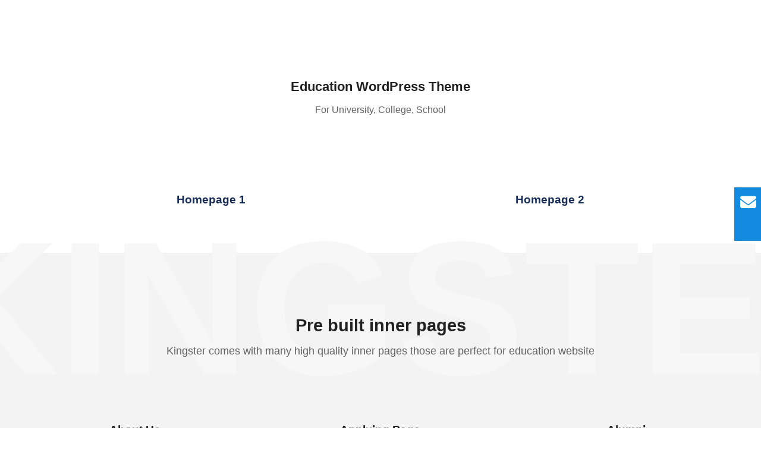

--- FILE ---
content_type: text/html; charset=UTF-8
request_url: https://drrkschool.org/landing/
body_size: 19692
content:
<!DOCTYPE html>
<html lang="en-US" class="no-js">
<head>
	<meta charset="UTF-8">
	<meta name="viewport" content="width=device-width, initial-scale=1">
	<link rel="profile" href="http://gmpg.org/xfn/11">
	<link rel="pingback" href="https://drrkschool.org/xmlrpc.php">
	<script type="text/javascript" id="lpData">
/* <![CDATA[ */
var lpData = {"site_url":"https:\/\/drrkschool.org","user_id":"0","theme":"kingster","lp_rest_url":"https:\/\/drrkschool.org\/wp-json\/","nonce":"94a2dc06d9","is_course_archive":"","courses_url":"https:\/\/drrkschool.org\/courses\/","urlParams":[],"lp_version":"4.2.6.8.2","lp_rest_load_ajax":"https:\/\/drrkschool.org\/wp-json\/lp\/v1\/load_content_via_ajax\/"};
/* ]]> */
</script>
		<style id="learn-press-custom-css">
			:root {
				--lp-container-max-width: 1290px;
				--lp-cotainer-padding: 1rem;
				--lp-primary-color: #ffb606;
				--lp-secondary-color: #442e66;
			}
		</style>
		<title>Landing &#8211; DR RK SCHOOL</title>
<meta name='robots' content='max-image-preview:large' />
	<style>img:is([sizes="auto" i], [sizes^="auto," i]) { contain-intrinsic-size: 3000px 1500px }</style>
	<link rel='dns-prefetch' href='//fonts.googleapis.com' />
<link rel='dns-prefetch' href='//use.fontawesome.com' />
<link rel="alternate" type="application/rss+xml" title="DR RK SCHOOL &raquo; Feed" href="https://drrkschool.org/feed/" />
<link rel="alternate" type="application/rss+xml" title="DR RK SCHOOL &raquo; Comments Feed" href="https://drrkschool.org/comments/feed/" />
<link rel="alternate" type="text/calendar" title="DR RK SCHOOL &raquo; iCal Feed" href="https://drrkschool.org/events/?ical=1" />


<link rel='stylesheet' id='twbbwg-global-css' href='https://drrkschool.org/wp-content/plugins/photo-gallery/booster/assets/css/global.css?ver=1.0.0' type='text/css' media='all' />
<link rel='stylesheet' id='wp-block-library-css' href='https://drrkschool.org/wp-includes/css/dist/block-library/style.min.css?ver=6.8.2' type='text/css' media='all' />
<style id='classic-theme-styles-inline-css' type='text/css'>
/*! This file is auto-generated */
.wp-block-button__link{color:#fff;background-color:#32373c;border-radius:9999px;box-shadow:none;text-decoration:none;padding:calc(.667em + 2px) calc(1.333em + 2px);font-size:1.125em}.wp-block-file__button{background:#32373c;color:#fff;text-decoration:none}
</style>
<style id='esf-fb-halfwidth-style-inline-css' type='text/css'>
.wp-block-create-block-easy-social-feed-facebook-carousel{background-color:#21759b;color:#fff;padding:2px}

</style>
<style id='esf-fb-fullwidth-style-inline-css' type='text/css'>
.wp-block-create-block-easy-social-feed-facebook-carousel{background-color:#21759b;color:#fff;padding:2px}

</style>
<style id='esf-fb-thumbnail-style-inline-css' type='text/css'>
.wp-block-create-block-easy-social-feed-facebook-carousel{background-color:#21759b;color:#fff;padding:2px}

</style>
<link rel='stylesheet' id='bplugins-plyrio-css' href='https://drrkschool.org/wp-content/plugins/html5-video-player/public/css/h5vp.css?ver=2.5.33' type='text/css' media='all' />
<link rel='stylesheet' id='html5-player-video-style-css' href='https://drrkschool.org/wp-content/plugins/html5-video-player/dist/frontend.css?ver=2.5.33' type='text/css' media='all' />
<style id='global-styles-inline-css' type='text/css'>
:root{--wp--preset--aspect-ratio--square: 1;--wp--preset--aspect-ratio--4-3: 4/3;--wp--preset--aspect-ratio--3-4: 3/4;--wp--preset--aspect-ratio--3-2: 3/2;--wp--preset--aspect-ratio--2-3: 2/3;--wp--preset--aspect-ratio--16-9: 16/9;--wp--preset--aspect-ratio--9-16: 9/16;--wp--preset--color--black: #000000;--wp--preset--color--cyan-bluish-gray: #abb8c3;--wp--preset--color--white: #ffffff;--wp--preset--color--pale-pink: #f78da7;--wp--preset--color--vivid-red: #cf2e2e;--wp--preset--color--luminous-vivid-orange: #ff6900;--wp--preset--color--luminous-vivid-amber: #fcb900;--wp--preset--color--light-green-cyan: #7bdcb5;--wp--preset--color--vivid-green-cyan: #00d084;--wp--preset--color--pale-cyan-blue: #8ed1fc;--wp--preset--color--vivid-cyan-blue: #0693e3;--wp--preset--color--vivid-purple: #9b51e0;--wp--preset--gradient--vivid-cyan-blue-to-vivid-purple: linear-gradient(135deg,rgba(6,147,227,1) 0%,rgb(155,81,224) 100%);--wp--preset--gradient--light-green-cyan-to-vivid-green-cyan: linear-gradient(135deg,rgb(122,220,180) 0%,rgb(0,208,130) 100%);--wp--preset--gradient--luminous-vivid-amber-to-luminous-vivid-orange: linear-gradient(135deg,rgba(252,185,0,1) 0%,rgba(255,105,0,1) 100%);--wp--preset--gradient--luminous-vivid-orange-to-vivid-red: linear-gradient(135deg,rgba(255,105,0,1) 0%,rgb(207,46,46) 100%);--wp--preset--gradient--very-light-gray-to-cyan-bluish-gray: linear-gradient(135deg,rgb(238,238,238) 0%,rgb(169,184,195) 100%);--wp--preset--gradient--cool-to-warm-spectrum: linear-gradient(135deg,rgb(74,234,220) 0%,rgb(151,120,209) 20%,rgb(207,42,186) 40%,rgb(238,44,130) 60%,rgb(251,105,98) 80%,rgb(254,248,76) 100%);--wp--preset--gradient--blush-light-purple: linear-gradient(135deg,rgb(255,206,236) 0%,rgb(152,150,240) 100%);--wp--preset--gradient--blush-bordeaux: linear-gradient(135deg,rgb(254,205,165) 0%,rgb(254,45,45) 50%,rgb(107,0,62) 100%);--wp--preset--gradient--luminous-dusk: linear-gradient(135deg,rgb(255,203,112) 0%,rgb(199,81,192) 50%,rgb(65,88,208) 100%);--wp--preset--gradient--pale-ocean: linear-gradient(135deg,rgb(255,245,203) 0%,rgb(182,227,212) 50%,rgb(51,167,181) 100%);--wp--preset--gradient--electric-grass: linear-gradient(135deg,rgb(202,248,128) 0%,rgb(113,206,126) 100%);--wp--preset--gradient--midnight: linear-gradient(135deg,rgb(2,3,129) 0%,rgb(40,116,252) 100%);--wp--preset--font-size--small: 13px;--wp--preset--font-size--medium: 20px;--wp--preset--font-size--large: 36px;--wp--preset--font-size--x-large: 42px;--wp--preset--spacing--20: 0.44rem;--wp--preset--spacing--30: 0.67rem;--wp--preset--spacing--40: 1rem;--wp--preset--spacing--50: 1.5rem;--wp--preset--spacing--60: 2.25rem;--wp--preset--spacing--70: 3.38rem;--wp--preset--spacing--80: 5.06rem;--wp--preset--shadow--natural: 6px 6px 9px rgba(0, 0, 0, 0.2);--wp--preset--shadow--deep: 12px 12px 50px rgba(0, 0, 0, 0.4);--wp--preset--shadow--sharp: 6px 6px 0px rgba(0, 0, 0, 0.2);--wp--preset--shadow--outlined: 6px 6px 0px -3px rgba(255, 255, 255, 1), 6px 6px rgba(0, 0, 0, 1);--wp--preset--shadow--crisp: 6px 6px 0px rgba(0, 0, 0, 1);}:where(.is-layout-flex){gap: 0.5em;}:where(.is-layout-grid){gap: 0.5em;}body .is-layout-flex{display: flex;}.is-layout-flex{flex-wrap: wrap;align-items: center;}.is-layout-flex > :is(*, div){margin: 0;}body .is-layout-grid{display: grid;}.is-layout-grid > :is(*, div){margin: 0;}:where(.wp-block-columns.is-layout-flex){gap: 2em;}:where(.wp-block-columns.is-layout-grid){gap: 2em;}:where(.wp-block-post-template.is-layout-flex){gap: 1.25em;}:where(.wp-block-post-template.is-layout-grid){gap: 1.25em;}.has-black-color{color: var(--wp--preset--color--black) !important;}.has-cyan-bluish-gray-color{color: var(--wp--preset--color--cyan-bluish-gray) !important;}.has-white-color{color: var(--wp--preset--color--white) !important;}.has-pale-pink-color{color: var(--wp--preset--color--pale-pink) !important;}.has-vivid-red-color{color: var(--wp--preset--color--vivid-red) !important;}.has-luminous-vivid-orange-color{color: var(--wp--preset--color--luminous-vivid-orange) !important;}.has-luminous-vivid-amber-color{color: var(--wp--preset--color--luminous-vivid-amber) !important;}.has-light-green-cyan-color{color: var(--wp--preset--color--light-green-cyan) !important;}.has-vivid-green-cyan-color{color: var(--wp--preset--color--vivid-green-cyan) !important;}.has-pale-cyan-blue-color{color: var(--wp--preset--color--pale-cyan-blue) !important;}.has-vivid-cyan-blue-color{color: var(--wp--preset--color--vivid-cyan-blue) !important;}.has-vivid-purple-color{color: var(--wp--preset--color--vivid-purple) !important;}.has-black-background-color{background-color: var(--wp--preset--color--black) !important;}.has-cyan-bluish-gray-background-color{background-color: var(--wp--preset--color--cyan-bluish-gray) !important;}.has-white-background-color{background-color: var(--wp--preset--color--white) !important;}.has-pale-pink-background-color{background-color: var(--wp--preset--color--pale-pink) !important;}.has-vivid-red-background-color{background-color: var(--wp--preset--color--vivid-red) !important;}.has-luminous-vivid-orange-background-color{background-color: var(--wp--preset--color--luminous-vivid-orange) !important;}.has-luminous-vivid-amber-background-color{background-color: var(--wp--preset--color--luminous-vivid-amber) !important;}.has-light-green-cyan-background-color{background-color: var(--wp--preset--color--light-green-cyan) !important;}.has-vivid-green-cyan-background-color{background-color: var(--wp--preset--color--vivid-green-cyan) !important;}.has-pale-cyan-blue-background-color{background-color: var(--wp--preset--color--pale-cyan-blue) !important;}.has-vivid-cyan-blue-background-color{background-color: var(--wp--preset--color--vivid-cyan-blue) !important;}.has-vivid-purple-background-color{background-color: var(--wp--preset--color--vivid-purple) !important;}.has-black-border-color{border-color: var(--wp--preset--color--black) !important;}.has-cyan-bluish-gray-border-color{border-color: var(--wp--preset--color--cyan-bluish-gray) !important;}.has-white-border-color{border-color: var(--wp--preset--color--white) !important;}.has-pale-pink-border-color{border-color: var(--wp--preset--color--pale-pink) !important;}.has-vivid-red-border-color{border-color: var(--wp--preset--color--vivid-red) !important;}.has-luminous-vivid-orange-border-color{border-color: var(--wp--preset--color--luminous-vivid-orange) !important;}.has-luminous-vivid-amber-border-color{border-color: var(--wp--preset--color--luminous-vivid-amber) !important;}.has-light-green-cyan-border-color{border-color: var(--wp--preset--color--light-green-cyan) !important;}.has-vivid-green-cyan-border-color{border-color: var(--wp--preset--color--vivid-green-cyan) !important;}.has-pale-cyan-blue-border-color{border-color: var(--wp--preset--color--pale-cyan-blue) !important;}.has-vivid-cyan-blue-border-color{border-color: var(--wp--preset--color--vivid-cyan-blue) !important;}.has-vivid-purple-border-color{border-color: var(--wp--preset--color--vivid-purple) !important;}.has-vivid-cyan-blue-to-vivid-purple-gradient-background{background: var(--wp--preset--gradient--vivid-cyan-blue-to-vivid-purple) !important;}.has-light-green-cyan-to-vivid-green-cyan-gradient-background{background: var(--wp--preset--gradient--light-green-cyan-to-vivid-green-cyan) !important;}.has-luminous-vivid-amber-to-luminous-vivid-orange-gradient-background{background: var(--wp--preset--gradient--luminous-vivid-amber-to-luminous-vivid-orange) !important;}.has-luminous-vivid-orange-to-vivid-red-gradient-background{background: var(--wp--preset--gradient--luminous-vivid-orange-to-vivid-red) !important;}.has-very-light-gray-to-cyan-bluish-gray-gradient-background{background: var(--wp--preset--gradient--very-light-gray-to-cyan-bluish-gray) !important;}.has-cool-to-warm-spectrum-gradient-background{background: var(--wp--preset--gradient--cool-to-warm-spectrum) !important;}.has-blush-light-purple-gradient-background{background: var(--wp--preset--gradient--blush-light-purple) !important;}.has-blush-bordeaux-gradient-background{background: var(--wp--preset--gradient--blush-bordeaux) !important;}.has-luminous-dusk-gradient-background{background: var(--wp--preset--gradient--luminous-dusk) !important;}.has-pale-ocean-gradient-background{background: var(--wp--preset--gradient--pale-ocean) !important;}.has-electric-grass-gradient-background{background: var(--wp--preset--gradient--electric-grass) !important;}.has-midnight-gradient-background{background: var(--wp--preset--gradient--midnight) !important;}.has-small-font-size{font-size: var(--wp--preset--font-size--small) !important;}.has-medium-font-size{font-size: var(--wp--preset--font-size--medium) !important;}.has-large-font-size{font-size: var(--wp--preset--font-size--large) !important;}.has-x-large-font-size{font-size: var(--wp--preset--font-size--x-large) !important;}
:where(.wp-block-post-template.is-layout-flex){gap: 1.25em;}:where(.wp-block-post-template.is-layout-grid){gap: 1.25em;}
:where(.wp-block-columns.is-layout-flex){gap: 2em;}:where(.wp-block-columns.is-layout-grid){gap: 2em;}
:root :where(.wp-block-pullquote){font-size: 1.5em;line-height: 1.6;}
</style>
<link rel='stylesheet' id='contact-form-7-css' href='https://drrkschool.org/wp-content/plugins/contact-form-7/includes/css/styles.css?ver=5.9.8' type='text/css' media='all' />
<link rel='stylesheet' id='easy-facebook-likebox-custom-fonts-css' href='https://drrkschool.org/wp-content/plugins/easy-facebook-likebox/frontend/assets/css/esf-custom-fonts.css?ver=6.8.2' type='text/css' media='all' />
<link rel='stylesheet' id='easy-facebook-likebox-popup-styles-css' href='https://drrkschool.org/wp-content/plugins/easy-facebook-likebox/facebook/frontend/assets/css/esf-free-popup.css?ver=6.6.1' type='text/css' media='all' />
<link rel='stylesheet' id='easy-facebook-likebox-frontend-css' href='https://drrkschool.org/wp-content/plugins/easy-facebook-likebox/facebook/frontend/assets/css/easy-facebook-likebox-frontend.css?ver=6.6.1' type='text/css' media='all' />
<link rel='stylesheet' id='easy-facebook-likebox-customizer-style-css' href='https://drrkschool.org/wp-admin/admin-ajax.php?action=easy-facebook-likebox-customizer-style&#038;ver=6.6.1' type='text/css' media='all' />

<link rel='stylesheet' id='font-awesome-css' href='https://drrkschool.org/wp-content/plugins/goodlayers-core/plugins/fontawesome/font-awesome.css?ver=6.8.2' type='text/css' media='all' />
<link rel='stylesheet' id='elegant-font-css' href='https://drrkschool.org/wp-content/plugins/goodlayers-core/plugins/elegant/elegant-font.css?ver=6.8.2' type='text/css' media='all' />
<link rel='stylesheet' id='gdlr-core-plugin-css' href='https://drrkschool.org/wp-content/plugins/goodlayers-core/plugins/style.css?ver=1753171583' type='text/css' media='all' />
<link rel='stylesheet' id='gdlr-core-page-builder-css' href='https://drrkschool.org/wp-content/plugins/goodlayers-core/include/css/page-builder.css?ver=6.8.2' type='text/css' media='all' />
<link rel='stylesheet' id='bwg_fonts-css' href='https://drrkschool.org/wp-content/plugins/photo-gallery/css/bwg-fonts/fonts.css?ver=0.0.1' type='text/css' media='all' />
<link rel='stylesheet' id='sumoselect-css' href='https://drrkschool.org/wp-content/plugins/photo-gallery/css/sumoselect.min.css?ver=3.4.6' type='text/css' media='all' />
<link rel='stylesheet' id='mCustomScrollbar-css' href='https://drrkschool.org/wp-content/plugins/photo-gallery/css/jquery.mCustomScrollbar.min.css?ver=3.1.5' type='text/css' media='all' />

<link rel='stylesheet' id='bwg_frontend-css' href='https://drrkschool.org/wp-content/plugins/photo-gallery/css/styles.min.css?ver=1.8.30' type='text/css' media='all' />
<link rel='stylesheet' id='owl-carousel-style-css' href='https://drrkschool.org/wp-content/plugins/post-slider-and-carousel/assets/css/owl.carousel.min.css?ver=3.2.6' type='text/css' media='all' />
<link rel='stylesheet' id='psac-public-style-css' href='https://drrkschool.org/wp-content/plugins/post-slider-and-carousel/assets/css/psac-public.css?ver=3.2.6' type='text/css' media='all' />
<link rel='stylesheet' id='side-menu-lite-css' href='https://drrkschool.org/wp-content/plugins/side-menu-lite/public/assets/css/style.min.css?ver=5.2.2' type='text/css' media='all' />
<link rel='stylesheet' id='side-menu-lite-fontawesome-css' href='https://drrkschool.org/wp-content/plugins/side-menu-lite/vendors/fontawesome/css/all.css?ver=6.6' type='text/css' media='all' />
<link rel='stylesheet' id='esf-custom-fonts-css' href='https://drrkschool.org/wp-content/plugins/easy-facebook-likebox/frontend/assets/css/esf-custom-fonts.css?ver=6.8.2' type='text/css' media='all' />
<link rel='stylesheet' id='esf-insta-frontend-css' href='https://drrkschool.org/wp-content/plugins/easy-facebook-likebox//instagram/frontend/assets/css/esf-insta-frontend.css?ver=6.8.2' type='text/css' media='all' />
<link rel='stylesheet' id='esf-insta-customizer-style-css' href='https://drrkschool.org/wp-admin/admin-ajax.php?action=esf-insta-customizer-style&#038;ver=6.8.2' type='text/css' media='all' />
<link rel='stylesheet' id='font-awesome-official-css' href='https://use.fontawesome.com/releases/v6.6.0/css/all.css' type='text/css' media='all' integrity="sha384-h/hnnw1Bi4nbpD6kE7nYfCXzovi622sY5WBxww8ARKwpdLj5kUWjRuyiXaD1U2JT" crossorigin="anonymous" />
<link rel='stylesheet' id='kingster-style-core-css' href='https://drrkschool.org/wp-content/themes/kingster/css/style-core.css?ver=6.8.2' type='text/css' media='all' />
<link rel='stylesheet' id='kingster-custom-style-css' href='https://drrkschool.org/wp-content/uploads/kingster-style-custom.css?1753171583&#038;ver=6.8.2' type='text/css' media='all' />
<link rel='stylesheet' id='learnpress-widgets-css' href='https://drrkschool.org/wp-content/plugins/learnpress/assets/css/widgets.min.css?ver=4.2.6.8.2' type='text/css' media='all' />
<link rel='stylesheet' id='dashicons-css' href='https://drrkschool.org/wp-includes/css/dashicons.min.css?ver=6.8.2' type='text/css' media='all' />
<link rel='stylesheet' id='kingster-learnpress-css' href='https://drrkschool.org/wp-content/themes/kingster/learnpress/kingster-learnpress.css?ver=6.8.2' type='text/css' media='all' />
<link rel='stylesheet' id='kingster-learnpress-pb-css' href='https://drrkschool.org/wp-content/themes/kingster/learnpress/kingster-learnpress-pb.css?ver=6.8.2' type='text/css' media='all' />
<link rel='stylesheet' id='font-awesome-official-v4shim-css' href='https://use.fontawesome.com/releases/v6.6.0/css/v4-shims.css' type='text/css' media='all' integrity="sha384-Heamg4F/EELwbmnBJapxaWTkcdX/DCrJpYgSshI5BkI7xghn3RvDcpG+1xUJt/7K" crossorigin="anonymous" />
<script type="text/javascript" src="https://drrkschool.org/wp-includes/js/jquery/jquery.min.js?ver=3.7.1" id="jquery-core-js"></script>
<script type="text/javascript" src="https://drrkschool.org/wp-includes/js/jquery/jquery-migrate.min.js?ver=3.4.1" id="jquery-migrate-js"></script>
<script type="text/javascript" src="https://drrkschool.org/wp-content/plugins/photo-gallery/booster/assets/js/circle-progress.js?ver=1.2.2" id="twbbwg-circle-js"></script>
<script type="text/javascript" id="twbbwg-global-js-extra">
/* <![CDATA[ */
var twb = {"nonce":"ed17174ae0","ajax_url":"https:\/\/drrkschool.org\/wp-admin\/admin-ajax.php","plugin_url":"https:\/\/drrkschool.org\/wp-content\/plugins\/photo-gallery\/booster","href":"https:\/\/drrkschool.org\/wp-admin\/admin.php?page=twbbwg_photo-gallery"};
var twb = {"nonce":"ed17174ae0","ajax_url":"https:\/\/drrkschool.org\/wp-admin\/admin-ajax.php","plugin_url":"https:\/\/drrkschool.org\/wp-content\/plugins\/photo-gallery\/booster","href":"https:\/\/drrkschool.org\/wp-admin\/admin.php?page=twbbwg_photo-gallery"};
/* ]]> */
</script>
<script type="text/javascript" src="https://drrkschool.org/wp-content/plugins/photo-gallery/booster/assets/js/global.js?ver=1.0.0" id="twbbwg-global-js"></script>
<script type="text/javascript" src="https://drrkschool.org/wp-content/plugins/easy-facebook-likebox/facebook/frontend/assets/js/esf-free-popup.min.js?ver=6.6.1" id="easy-facebook-likebox-popup-script-js"></script>
<script type="text/javascript" id="easy-facebook-likebox-public-script-js-extra">
/* <![CDATA[ */
var public_ajax = {"ajax_url":"https:\/\/drrkschool.org\/wp-admin\/admin-ajax.php","efbl_is_fb_pro":""};
/* ]]> */
</script>
<script type="text/javascript" src="https://drrkschool.org/wp-content/plugins/easy-facebook-likebox/facebook/frontend/assets/js/public.js?ver=6.6.1" id="easy-facebook-likebox-public-script-js"></script>
<script type="text/javascript" src="https://drrkschool.org/wp-content/plugins/photo-gallery/js/jquery.sumoselect.min.js?ver=3.4.6" id="sumoselect-js"></script>
<script type="text/javascript" src="https://drrkschool.org/wp-content/plugins/photo-gallery/js/tocca.min.js?ver=2.0.9" id="bwg_mobile-js"></script>
<script type="text/javascript" src="https://drrkschool.org/wp-content/plugins/photo-gallery/js/jquery.mCustomScrollbar.concat.min.js?ver=3.1.5" id="mCustomScrollbar-js"></script>
<script type="text/javascript" src="https://drrkschool.org/wp-content/plugins/photo-gallery/js/jquery.fullscreen.min.js?ver=0.6.0" id="jquery-fullscreen-js"></script>
<script type="text/javascript" id="bwg_frontend-js-extra">
/* <![CDATA[ */
var bwg_objectsL10n = {"bwg_field_required":"field is required.","bwg_mail_validation":"This is not a valid email address.","bwg_search_result":"There are no images matching your search.","bwg_select_tag":"Select Tag","bwg_order_by":"Order By","bwg_search":"Search","bwg_show_ecommerce":"Show Ecommerce","bwg_hide_ecommerce":"Hide Ecommerce","bwg_show_comments":"Show Comments","bwg_hide_comments":"Hide Comments","bwg_restore":"Restore","bwg_maximize":"Maximize","bwg_fullscreen":"Fullscreen","bwg_exit_fullscreen":"Exit Fullscreen","bwg_search_tag":"SEARCH...","bwg_tag_no_match":"No tags found","bwg_all_tags_selected":"All tags selected","bwg_tags_selected":"tags selected","play":"Play","pause":"Pause","is_pro":"","bwg_play":"Play","bwg_pause":"Pause","bwg_hide_info":"Hide info","bwg_show_info":"Show info","bwg_hide_rating":"Hide rating","bwg_show_rating":"Show rating","ok":"Ok","cancel":"Cancel","select_all":"Select all","lazy_load":"0","lazy_loader":"https:\/\/drrkschool.org\/wp-content\/plugins\/photo-gallery\/images\/ajax_loader.png","front_ajax":"0","bwg_tag_see_all":"see all tags","bwg_tag_see_less":"see less tags"};
/* ]]> */
</script>
<script type="text/javascript" src="https://drrkschool.org/wp-content/plugins/photo-gallery/js/scripts.min.js?ver=1.8.30" id="bwg_frontend-js"></script>
<script type="text/javascript" src="https://drrkschool.org/wp-content/plugins/easy-facebook-likebox/frontend/assets/js/imagesloaded.pkgd.min.js?ver=6.8.2" id="imagesloaded.pkgd.min-js"></script>
<script type="text/javascript" id="esf-insta-public-js-extra">
/* <![CDATA[ */
var esf_insta = {"ajax_url":"https:\/\/drrkschool.org\/wp-admin\/admin-ajax.php","version":"free","nonce":"2818be699b"};
/* ]]> */
</script>
<script type="text/javascript" src="https://drrkschool.org/wp-content/plugins/easy-facebook-likebox//instagram/frontend/assets/js/esf-insta-public.js?ver=1" id="esf-insta-public-js"></script>
<!--[if lt IE 9]>
<script type="text/javascript" src="https://drrkschool.org/wp-content/themes/kingster/js/html5.js?ver=6.8.2" id="kingster-html5js-js"></script>
<![endif]-->
<script type="text/javascript" src="https://drrkschool.org/wp-content/plugins/learnpress/assets/js/dist/loadAJAX.min.js?ver=4.2.6.8.2" id="lp-load-ajax-js" async="async" data-wp-strategy="async"></script>
<script type="text/javascript" src="https://drrkschool.org/wp-content/themes/kingster/learnpress/kingster-learnpress.js?ver=6.8.2" id="kingster-learnpress-js"></script>
<link rel="https://api.w.org/" href="https://drrkschool.org/wp-json/" /><link rel="alternate" title="JSON" type="application/json" href="https://drrkschool.org/wp-json/wp/v2/pages/3893" /><link rel="EditURI" type="application/rsd+xml" title="RSD" href="https://drrkschool.org/xmlrpc.php?rsd" />
<meta name="generator" content="WordPress 6.8.2" />
<link rel="canonical" href="https://drrkschool.org/landing/" />
<link rel='shortlink' href='https://drrkschool.org/?p=3893' />
<link rel="alternate" title="oEmbed (JSON)" type="application/json+oembed" href="https://drrkschool.org/wp-json/oembed/1.0/embed?url=https%3A%2F%2Fdrrkschool.org%2Flanding%2F" />
<link rel="alternate" title="oEmbed (XML)" type="text/xml+oembed" href="https://drrkschool.org/wp-json/oembed/1.0/embed?url=https%3A%2F%2Fdrrkschool.org%2Flanding%2F&#038;format=xml" />
<style>#gdlr-core-title-item-id-34476 .gdlr-core-title-item-title a{ color:#192f59; }#gdlr-core-title-item-id-55706 .gdlr-core-title-item-title a{ color:#192f59; }#gdlr-core-title-item-id-99096 .gdlr-core-title-item-title a{ color:#212121; }#gdlr-core-title-item-id-12327 .gdlr-core-title-item-title a{ color:#212121; }#gdlr-core-title-item-id-28373 .gdlr-core-title-item-title a{ color:#212121; }#gdlr-core-title-item-id-46958 .gdlr-core-title-item-title a{ color:#212121; }#gdlr-core-title-item-id-42563 .gdlr-core-title-item-title a{ color:#212121; }#gdlr-core-title-item-id-50022 .gdlr-core-title-item-title a{ color:#212121; }#gdlr-core-title-item-id-67143 .gdlr-core-title-item-title a{ color:#212121; }#gdlr-core-title-item-id-77560 .gdlr-core-title-item-title a{ color:#212121; }#gdlr-core-title-item-id-38143 .gdlr-core-title-item-title a{ color:#212121; }#gdlr-core-title-item-id-75899 .gdlr-core-title-item-title a{ color:#212121; }#gdlr-core-title-item-id-70777 .gdlr-core-title-item-title a{ color:#212121; }#gdlr-core-title-item-id-57160 .gdlr-core-title-item-title a{ color:#212121; }#gdlr-core-title-item-id-55666 .gdlr-core-title-item-title a{ color:#212121; }#gdlr-core-title-item-id-1721 .gdlr-core-title-item-title a{ color:#212121; }#gdlr-core-title-item-id-22932 .gdlr-core-title-item-title a{ color:#212121; }</style><meta name="tec-api-version" content="v1"><meta name="tec-api-origin" content="https://drrkschool.org"><link rel="alternate" href="https://drrkschool.org/wp-json/tribe/events/v1/" /> <style> #h5vpQuickPlayer { width: 100%; max-width: 100%; margin: 0 auto; } </style> <meta name="generator" content="Powered by Slider Revolution 6.6.18 - responsive, Mobile-Friendly Slider Plugin for WordPress with comfortable drag and drop interface." />
<link rel="icon" href="https://drrkschool.org/wp-content/uploads/2024/07/cropped-FINAL_LOGO_rk-removebg-preview1-32x32.png" sizes="32x32" />
<link rel="icon" href="https://drrkschool.org/wp-content/uploads/2024/07/cropped-FINAL_LOGO_rk-removebg-preview1-192x192.png" sizes="192x192" />
<link rel="apple-touch-icon" href="https://drrkschool.org/wp-content/uploads/2024/07/cropped-FINAL_LOGO_rk-removebg-preview1-180x180.png" />
<meta name="msapplication-TileImage" content="https://drrkschool.org/wp-content/uploads/2024/07/cropped-FINAL_LOGO_rk-removebg-preview1-270x270.png" />
<div id="fb-root"></div>
<script async defer crossorigin="anonymous" src="https://connect.facebook.net/en_GB/sdk.js#xfbml=1&version=v20.0" nonce="0WtVJe5P"></script><script>function setREVStartSize(e){
			//window.requestAnimationFrame(function() {
				window.RSIW = window.RSIW===undefined ? window.innerWidth : window.RSIW;
				window.RSIH = window.RSIH===undefined ? window.innerHeight : window.RSIH;
				try {
					var pw = document.getElementById(e.c).parentNode.offsetWidth,
						newh;
					pw = pw===0 || isNaN(pw) || (e.l=="fullwidth" || e.layout=="fullwidth") ? window.RSIW : pw;
					e.tabw = e.tabw===undefined ? 0 : parseInt(e.tabw);
					e.thumbw = e.thumbw===undefined ? 0 : parseInt(e.thumbw);
					e.tabh = e.tabh===undefined ? 0 : parseInt(e.tabh);
					e.thumbh = e.thumbh===undefined ? 0 : parseInt(e.thumbh);
					e.tabhide = e.tabhide===undefined ? 0 : parseInt(e.tabhide);
					e.thumbhide = e.thumbhide===undefined ? 0 : parseInt(e.thumbhide);
					e.mh = e.mh===undefined || e.mh=="" || e.mh==="auto" ? 0 : parseInt(e.mh,0);
					if(e.layout==="fullscreen" || e.l==="fullscreen")
						newh = Math.max(e.mh,window.RSIH);
					else{
						e.gw = Array.isArray(e.gw) ? e.gw : [e.gw];
						for (var i in e.rl) if (e.gw[i]===undefined || e.gw[i]===0) e.gw[i] = e.gw[i-1];
						e.gh = e.el===undefined || e.el==="" || (Array.isArray(e.el) && e.el.length==0)? e.gh : e.el;
						e.gh = Array.isArray(e.gh) ? e.gh : [e.gh];
						for (var i in e.rl) if (e.gh[i]===undefined || e.gh[i]===0) e.gh[i] = e.gh[i-1];
											
						var nl = new Array(e.rl.length),
							ix = 0,
							sl;
						e.tabw = e.tabhide>=pw ? 0 : e.tabw;
						e.thumbw = e.thumbhide>=pw ? 0 : e.thumbw;
						e.tabh = e.tabhide>=pw ? 0 : e.tabh;
						e.thumbh = e.thumbhide>=pw ? 0 : e.thumbh;
						for (var i in e.rl) nl[i] = e.rl[i]<window.RSIW ? 0 : e.rl[i];
						sl = nl[0];
						for (var i in nl) if (sl>nl[i] && nl[i]>0) { sl = nl[i]; ix=i;}
						var m = pw>(e.gw[ix]+e.tabw+e.thumbw) ? 1 : (pw-(e.tabw+e.thumbw)) / (e.gw[ix]);
						newh =  (e.gh[ix] * m) + (e.tabh + e.thumbh);
					}
					var el = document.getElementById(e.c);
					if (el!==null && el) el.style.height = newh+"px";
					el = document.getElementById(e.c+"_wrapper");
					if (el!==null && el) {
						el.style.height = newh+"px";
						el.style.display = "block";
					}
				} catch(e){
					console.log("Failure at Presize of Slider:" + e)
				}
			//});
		  };</script>
		<style type="text/css" id="wp-custom-css">
			/* Parent container alignment */
.gdlr-core-personnel-item .gdlr-core-personnel-media {
    display: flex;
    justify-content: center;
    align-items: center;
}

/* Circle container with default yellow outline */
.gdlr-core-image-item-style-circle {
    width: 180px;
    height: 180px;
    border-radius: 50%;
    overflow: hidden;
    background: #fff;
    display: flex;
    justify-content: center;
    align-items: center;
    margin: 0 auto !important;
    padding: 0 !important;
    box-sizing: border-box;
    border: 5px solid #FFD700; /* Yellow border always */
    transition: border 0.3s ease, box-shadow 0.3s ease, transform 0.3s ease;
}

/* Image styling inside circle */
.gdlr-core-image-item-style-circle img {
    width: 100%;
    height: 100%;
    object-fit: cover;
    object-position: center;
    border-radius: 50%;
    display: block;
    transition: transform 0.3s ease;
}

/* On hover: border becomes black and slight zoom effect */
.gdlr-core-image-item-style-circle:hover {
    border-color: #000; /* Black border on hover */
    transform: scale(1.05); /* Slight zoom */
    box-shadow: 0 0 12px rgba(0, 0, 0, 0.3); /* Subtle shadow */
}

.gdlr-core-image-item-style-circle:hover img {
    transform: scale(1.08); /* Zoom-in effect on image */
}

		</style>
		<style id="wpforms-css-vars-root">
				:root {
					--wpforms-field-border-radius: 3px;
--wpforms-field-border-style: solid;
--wpforms-field-border-size: 1px;
--wpforms-field-background-color: #ffffff;
--wpforms-field-border-color: rgba( 0, 0, 0, 0.25 );
--wpforms-field-border-color-spare: rgba( 0, 0, 0, 0.25 );
--wpforms-field-text-color: rgba( 0, 0, 0, 0.7 );
--wpforms-field-menu-color: #ffffff;
--wpforms-label-color: rgba( 0, 0, 0, 0.85 );
--wpforms-label-sublabel-color: rgba( 0, 0, 0, 0.55 );
--wpforms-label-error-color: #d63637;
--wpforms-button-border-radius: 3px;
--wpforms-button-border-style: none;
--wpforms-button-border-size: 1px;
--wpforms-button-background-color: #066aab;
--wpforms-button-border-color: #066aab;
--wpforms-button-text-color: #ffffff;
--wpforms-page-break-color: #066aab;
--wpforms-background-image: none;
--wpforms-background-position: center center;
--wpforms-background-repeat: no-repeat;
--wpforms-background-size: cover;
--wpforms-background-width: 100px;
--wpforms-background-height: 100px;
--wpforms-background-color: rgba( 0, 0, 0, 0 );
--wpforms-background-url: none;
--wpforms-container-padding: 0px;
--wpforms-container-border-style: none;
--wpforms-container-border-width: 1px;
--wpforms-container-border-color: #000000;
--wpforms-container-border-radius: 3px;
--wpforms-field-size-input-height: 43px;
--wpforms-field-size-input-spacing: 15px;
--wpforms-field-size-font-size: 16px;
--wpforms-field-size-line-height: 19px;
--wpforms-field-size-padding-h: 14px;
--wpforms-field-size-checkbox-size: 16px;
--wpforms-field-size-sublabel-spacing: 5px;
--wpforms-field-size-icon-size: 1;
--wpforms-label-size-font-size: 16px;
--wpforms-label-size-line-height: 19px;
--wpforms-label-size-sublabel-font-size: 14px;
--wpforms-label-size-sublabel-line-height: 17px;
--wpforms-button-size-font-size: 17px;
--wpforms-button-size-height: 41px;
--wpforms-button-size-padding-h: 15px;
--wpforms-button-size-margin-top: 10px;
--wpforms-container-shadow-size-box-shadow: none;

				}
			</style></head>

<body class="wp-singular page-template-default page page-id-3893 wp-theme-kingster gdlr-core-body tribe-no-js kingster-body kingster-body-front kingster-full  kingster-with-sticky-navigation  kingster-blockquote-style-1 gdlr-core-link-to-lightbox">
<div class="kingster-body-outer-wrapper  kingster-header-disable">
		<div class="kingster-body-wrapper clearfix  kingster-with-transparent-header kingster-with-frame">
		<div class="kingster-page-wrapper" id="kingster-page-wrapper" ><div class="gdlr-core-page-builder-body clearfix"><div class="gdlr-core-pbf-wrapper " style="margin: 15px 0px 0px 0px;padding: 88px 0px 30px 0px;" ><div class="gdlr-core-pbf-background-wrap"  ><div class="gdlr-core-pbf-background gdlr-core-parallax gdlr-core-js" style="background-repeat: no-repeat ;background-position: bottom center ;"  data-parallax-speed="0"  ></div></div><div class="gdlr-core-pbf-wrapper-content gdlr-core-js "   ><div class="gdlr-core-pbf-wrapper-container clearfix gdlr-core-container" ><div class="gdlr-core-pbf-element" ><div class="gdlr-core-image-item gdlr-core-item-pdb  gdlr-core-center-align gdlr-core-item-pdlr" style="padding-bottom: 25px ;"  ><div class="gdlr-core-image-item-wrap gdlr-core-media-image  gdlr-core-image-item-style-rectangle" style="border-width: 0px;max-width: 330px ;"  ></div></div></div><div class="gdlr-core-pbf-element" ><div class="gdlr-core-title-item gdlr-core-item-pdb clearfix  gdlr-core-center-align gdlr-core-title-item-caption-bottom gdlr-core-item-pdlr" style="padding-bottom: 0px ;"  ><div class="gdlr-core-title-item-title-wrap clearfix" ><h3 class="gdlr-core-title-item-title gdlr-core-skin-title " style="font-size: 22px ;font-weight: 600 ;letter-spacing: 0px ;text-transform: none ;color: #212121 ;"  >Education WordPress Theme</h3></div><span class="gdlr-core-title-item-caption gdlr-core-info-font gdlr-core-skin-caption" style="font-style: normal ;color: #626262 ;"  >For University, College, School</span></div></div></div></div></div><div class="gdlr-core-pbf-wrapper " style="padding: 60px 0px 45px 0px;" ><div class="gdlr-core-pbf-background-wrap"  ></div><div class="gdlr-core-pbf-wrapper-marquee gdlr-core-marquee gdlr-core-title-font gdlr-core-js" data-speed="50000" data-direction="left" style="color: #f7f7f7 ;opacity: 1 ;font-size: 320px ;font-weight: 700 ;letter-spacing: 0px ;top:  130px ;bottom: auto ;"  >KINGSTER UNIVERSITY</div><div class="gdlr-core-pbf-wrapper-content gdlr-core-js "   ><div class="gdlr-core-pbf-wrapper-container clearfix gdlr-core-container-custom" style="max-width: 1140px ;" ><div class="gdlr-core-pbf-column gdlr-core-column-30 gdlr-core-column-first" ><div class="gdlr-core-pbf-column-content-margin gdlr-core-js "   ><div class="gdlr-core-pbf-column-content clearfix gdlr-core-js "   ><div class="gdlr-core-pbf-element" ><div class="gdlr-core-image-item gdlr-core-item-pdb  gdlr-core-center-align gdlr-core-item-pdlr"  ><div class="gdlr-core-image-item-wrap gdlr-core-media-image  gdlr-core-with-shadow gdlr-core-image-item-style-rectangle" style="box-shadow: 0 0 33px rgba(10, 10, 10,0.075) ; -moz-box-shadow: 0 0 33px rgba(10, 10, 10,0.075) ; -webkit-box-shadow: 0 0 33px rgba(10, 10, 10,0.075) ; border-width: 0px;margin: 0px 0px 5px 0px;"  ></div></div></div><div class="gdlr-core-pbf-element" ><div class="gdlr-core-title-item gdlr-core-item-pdb clearfix  gdlr-core-center-align gdlr-core-title-item-caption-top gdlr-core-item-pdlr"  id="gdlr-core-title-item-id-89199"  ><div class="gdlr-core-title-item-title-wrap clearfix" ><h3 class="gdlr-core-title-item-title gdlr-core-skin-title " style="font-size: 19px ;font-weight: 700 ;letter-spacing: 0px ;text-transform: none ;color: #192f59 ;"  ><a href="https://demo.goodlayers.com/kingster/" target="_blank" >Homepage 1</a></h3></div></div></div></div></div></div><div class="gdlr-core-pbf-column gdlr-core-column-30" ><div class="gdlr-core-pbf-column-content-margin gdlr-core-js "   ><div class="gdlr-core-pbf-column-content clearfix gdlr-core-js "   ><div class="gdlr-core-pbf-element" ><div class="gdlr-core-image-item gdlr-core-item-pdb  gdlr-core-center-align gdlr-core-item-pdlr"  ><div class="gdlr-core-image-item-wrap gdlr-core-media-image  gdlr-core-with-shadow gdlr-core-image-item-style-rectangle" style="box-shadow: 0 0 33px rgba(10, 10, 10,0.075) ; -moz-box-shadow: 0 0 33px rgba(10, 10, 10,0.075) ; -webkit-box-shadow: 0 0 33px rgba(10, 10, 10,0.075) ; border-width: 0px;margin: 0px 0px 5px 0px;"  ></div></div></div><div class="gdlr-core-pbf-element" ><div class="gdlr-core-title-item gdlr-core-item-pdb clearfix  gdlr-core-center-align gdlr-core-title-item-caption-top gdlr-core-item-pdlr"  id="gdlr-core-title-item-id-77589"  ><div class="gdlr-core-title-item-title-wrap clearfix" ><h3 class="gdlr-core-title-item-title gdlr-core-skin-title " style="font-size: 19px ;font-weight: 700 ;letter-spacing: 0px ;text-transform: none ;color: #192f59 ;"  ><a href="https://demo.goodlayers.com/kingster/homepage-2/" target="_blank" >Homepage 2</a></h3></div></div></div></div></div></div></div></div></div><div class="gdlr-core-pbf-wrapper " style="padding: 105px 0px 30px 0px;" ><div class="gdlr-core-pbf-background-wrap" style="background-color: #f3f3f3 ;"  ></div><div class="gdlr-core-pbf-wrapper-content gdlr-core-js "   ><div class="gdlr-core-pbf-wrapper-container clearfix gdlr-core-container" ><div class="gdlr-core-pbf-element" ><div class="gdlr-core-title-item gdlr-core-item-pdb clearfix  gdlr-core-center-align gdlr-core-title-item-caption-bottom gdlr-core-item-pdlr" style="padding-bottom: 75px ;"  ><div class="gdlr-core-title-item-title-wrap clearfix" ><h3 class="gdlr-core-title-item-title gdlr-core-skin-title " style="font-size: 29px ;font-weight: 700 ;letter-spacing: 0px ;text-transform: none ;color: #212121 ;"  >Pre built inner pages</h3></div><span class="gdlr-core-title-item-caption gdlr-core-info-font gdlr-core-skin-caption" style="font-size: 18px ;font-style: normal ;color: #626262 ;"  >Kingster comes with many high quality inner pages those are perfect for education website</span></div></div><div class="gdlr-core-pbf-column gdlr-core-column-20 gdlr-core-column-first" ><div class="gdlr-core-pbf-column-content-margin gdlr-core-js " style="padding: 0px 0px 15px 0px;"   ><div class="gdlr-core-pbf-background-wrap"  ></div><div class="gdlr-core-pbf-column-content clearfix gdlr-core-js "   ><div class="gdlr-core-pbf-element" ><div class="gdlr-core-image-item gdlr-core-item-pdb  gdlr-core-center-align gdlr-core-item-pdlr" style="padding-bottom: 25px ;"  ><div class="gdlr-core-image-item-wrap gdlr-core-media-image  gdlr-core-with-shadow gdlr-core-image-item-style-rectangle" style="box-shadow: 0 0 33px rgba(10, 10, 10,0.06) ; -moz-box-shadow: 0 0 33px rgba(10, 10, 10,0.06) ; -webkit-box-shadow: 0 0 33px rgba(10, 10, 10,0.06) ; border-width: 0px;margin: 0px 0px 5px 0px;"  ></div></div></div><div class="gdlr-core-pbf-element" ><div class="gdlr-core-title-item gdlr-core-item-pdb clearfix  gdlr-core-center-align gdlr-core-title-item-caption-top gdlr-core-item-pdlr"  id="gdlr-core-title-item-id-45853"  ><div class="gdlr-core-title-item-title-wrap clearfix" ><h3 class="gdlr-core-title-item-title gdlr-core-skin-title " style="font-size: 19px ;font-weight: 600 ;letter-spacing: 0px ;text-transform: none ;color: #212121 ;"  ><a href="https://demo.goodlayers.com/kingster/about-us/" target="_blank" >About Us</a></h3></div></div></div></div></div></div><div class="gdlr-core-pbf-column gdlr-core-column-20" ><div class="gdlr-core-pbf-column-content-margin gdlr-core-js " style="margin: 0px 0px 15px 0px;"   ><div class="gdlr-core-pbf-background-wrap"  ></div><div class="gdlr-core-pbf-column-content clearfix gdlr-core-js "   ><div class="gdlr-core-pbf-element" ><div class="gdlr-core-image-item gdlr-core-item-pdb  gdlr-core-center-align gdlr-core-item-pdlr" style="padding-bottom: 25px ;"  ><div class="gdlr-core-image-item-wrap gdlr-core-media-image  gdlr-core-with-shadow gdlr-core-image-item-style-rectangle" style="box-shadow: 0 0 33px rgba(10, 10, 10,0.06) ; -moz-box-shadow: 0 0 33px rgba(10, 10, 10,0.06) ; -webkit-box-shadow: 0 0 33px rgba(10, 10, 10,0.06) ; border-width: 0px;margin: 0px 0px 5px 0px;"  ></div></div></div><div class="gdlr-core-pbf-element" ><div class="gdlr-core-title-item gdlr-core-item-pdb clearfix  gdlr-core-center-align gdlr-core-title-item-caption-top gdlr-core-item-pdlr"  id="gdlr-core-title-item-id-54539"  ><div class="gdlr-core-title-item-title-wrap clearfix" ><h3 class="gdlr-core-title-item-title gdlr-core-skin-title " style="font-size: 19px ;font-weight: 600 ;letter-spacing: 0px ;text-transform: none ;color: #212121 ;"  ><a href="https://demo.goodlayers.com/kingster/apply-to-kingster/" target="_blank" >Applying Page</a></h3></div></div></div></div></div></div><div class="gdlr-core-pbf-column gdlr-core-column-20" ><div class="gdlr-core-pbf-column-content-margin gdlr-core-js " style="margin: 0px 0px 15px 0px;"   ><div class="gdlr-core-pbf-background-wrap"  ></div><div class="gdlr-core-pbf-column-content clearfix gdlr-core-js "   ><div class="gdlr-core-pbf-element" ><div class="gdlr-core-image-item gdlr-core-item-pdb  gdlr-core-center-align gdlr-core-item-pdlr" style="padding-bottom: 25px ;"  ><div class="gdlr-core-image-item-wrap gdlr-core-media-image  gdlr-core-with-shadow gdlr-core-image-item-style-rectangle" style="box-shadow: 0 0 33px rgba(10, 10, 10,0.06) ; -moz-box-shadow: 0 0 33px rgba(10, 10, 10,0.06) ; -webkit-box-shadow: 0 0 33px rgba(10, 10, 10,0.06) ; border-width: 0px;margin: 0px 0px 5px 0px;"  ></div></div></div><div class="gdlr-core-pbf-element" ><div class="gdlr-core-title-item gdlr-core-item-pdb clearfix  gdlr-core-center-align gdlr-core-title-item-caption-top gdlr-core-item-pdlr"  id="gdlr-core-title-item-id-81858"  ><div class="gdlr-core-title-item-title-wrap clearfix" ><h3 class="gdlr-core-title-item-title gdlr-core-skin-title " style="font-size: 19px ;font-weight: 600 ;letter-spacing: 0px ;text-transform: none ;color: #212121 ;"  ><a href="https://demo.goodlayers.com/kingster/alumni/" target="_blank" >Alumni</a></h3></div></div></div></div></div></div><div class="gdlr-core-pbf-column gdlr-core-column-20 gdlr-core-column-first" ><div class="gdlr-core-pbf-column-content-margin gdlr-core-js " style="margin: 0px 0px 15px 0px;"   ><div class="gdlr-core-pbf-background-wrap"  ></div><div class="gdlr-core-pbf-column-content clearfix gdlr-core-js "   ><div class="gdlr-core-pbf-element" ><div class="gdlr-core-image-item gdlr-core-item-pdb  gdlr-core-center-align gdlr-core-item-pdlr" style="padding-bottom: 25px ;"  ><div class="gdlr-core-image-item-wrap gdlr-core-media-image  gdlr-core-with-shadow gdlr-core-image-item-style-rectangle" style="box-shadow: 0 0 33px rgba(10, 10, 10,0.06) ; -moz-box-shadow: 0 0 33px rgba(10, 10, 10,0.06) ; -webkit-box-shadow: 0 0 33px rgba(10, 10, 10,0.06) ; border-width: 0px;margin: 0px 0px 5px 0px;"  ></div></div></div><div class="gdlr-core-pbf-element" ><div class="gdlr-core-title-item gdlr-core-item-pdb clearfix  gdlr-core-center-align gdlr-core-title-item-caption-top gdlr-core-item-pdlr"  id="gdlr-core-title-item-id-19019"  ><div class="gdlr-core-title-item-title-wrap clearfix" ><h3 class="gdlr-core-title-item-title gdlr-core-skin-title " style="font-size: 19px ;font-weight: 600 ;letter-spacing: 0px ;text-transform: none ;color: #212121 ;"  ><a href="https://demo.goodlayers.com/kingster/athletics/" target="_blank" >Athletics</a></h3></div></div></div></div></div></div><div class="gdlr-core-pbf-column gdlr-core-column-20" ><div class="gdlr-core-pbf-column-content-margin gdlr-core-js " style="margin: 0px 0px 15px 0px;"   ><div class="gdlr-core-pbf-background-wrap"  ></div><div class="gdlr-core-pbf-column-content clearfix gdlr-core-js "   ><div class="gdlr-core-pbf-element" ><div class="gdlr-core-image-item gdlr-core-item-pdb  gdlr-core-center-align gdlr-core-item-pdlr" style="padding-bottom: 25px ;"  ><div class="gdlr-core-image-item-wrap gdlr-core-media-image  gdlr-core-with-shadow gdlr-core-image-item-style-rectangle" style="box-shadow: 0 0 33px rgba(10, 10, 10,0.06) ; -moz-box-shadow: 0 0 33px rgba(10, 10, 10,0.06) ; -webkit-box-shadow: 0 0 33px rgba(10, 10, 10,0.06) ; border-width: 0px;margin: 0px 0px 5px 0px;"  ></div></div></div><div class="gdlr-core-pbf-element" ><div class="gdlr-core-title-item gdlr-core-item-pdb clearfix  gdlr-core-center-align gdlr-core-title-item-caption-top gdlr-core-item-pdlr"  id="gdlr-core-title-item-id-11456"  ><div class="gdlr-core-title-item-title-wrap clearfix" ><h3 class="gdlr-core-title-item-title gdlr-core-skin-title " style="font-size: 19px ;font-weight: 600 ;letter-spacing: 0px ;text-transform: none ;color: #212121 ;"  ><a href="https://demo.goodlayers.com/kingster/campus-tour/" target="_blank" >Campus Tour</a></h3></div></div></div></div></div></div><div class="gdlr-core-pbf-column gdlr-core-column-20" ><div class="gdlr-core-pbf-column-content-margin gdlr-core-js " style="margin: 0px 0px 15px 0px;"   ><div class="gdlr-core-pbf-background-wrap"  ></div><div class="gdlr-core-pbf-column-content clearfix gdlr-core-js "   ><div class="gdlr-core-pbf-element" ><div class="gdlr-core-image-item gdlr-core-item-pdb  gdlr-core-center-align gdlr-core-item-pdlr" style="padding-bottom: 25px ;"  ><div class="gdlr-core-image-item-wrap gdlr-core-media-image  gdlr-core-with-shadow gdlr-core-image-item-style-rectangle" style="box-shadow: 0 0 33px rgba(10, 10, 10,0.06) ; -moz-box-shadow: 0 0 33px rgba(10, 10, 10,0.06) ; -webkit-box-shadow: 0 0 33px rgba(10, 10, 10,0.06) ; border-width: 0px;margin: 0px 0px 5px 0px;"  ></div></div></div><div class="gdlr-core-pbf-element" ><div class="gdlr-core-title-item gdlr-core-item-pdb clearfix  gdlr-core-center-align gdlr-core-title-item-caption-top gdlr-core-item-pdlr"  id="gdlr-core-title-item-id-30817"  ><div class="gdlr-core-title-item-title-wrap clearfix" ><h3 class="gdlr-core-title-item-title gdlr-core-skin-title " style="font-size: 19px ;font-weight: 600 ;letter-spacing: 0px ;text-transform: none ;color: #212121 ;"  ><a href="https://demo.goodlayers.com/kingster/course-list-1/" target="_blank" >Curriculum</a></h3></div></div></div></div></div></div><div class="gdlr-core-pbf-column gdlr-core-column-20 gdlr-core-column-first" ><div class="gdlr-core-pbf-column-content-margin gdlr-core-js " style="margin: 0px 0px 15px 0px;"   ><div class="gdlr-core-pbf-background-wrap"  ></div><div class="gdlr-core-pbf-column-content clearfix gdlr-core-js "   ><div class="gdlr-core-pbf-element" ><div class="gdlr-core-image-item gdlr-core-item-pdb  gdlr-core-center-align gdlr-core-item-pdlr" style="padding-bottom: 25px ;"  ><div class="gdlr-core-image-item-wrap gdlr-core-media-image  gdlr-core-with-shadow gdlr-core-image-item-style-rectangle" style="box-shadow: 0 0 33px rgba(10, 10, 10,0.06) ; -moz-box-shadow: 0 0 33px rgba(10, 10, 10,0.06) ; -webkit-box-shadow: 0 0 33px rgba(10, 10, 10,0.06) ; border-width: 0px;margin: 0px 0px 5px 0px;"  ></div></div></div><div class="gdlr-core-pbf-element" ><div class="gdlr-core-title-item gdlr-core-item-pdb clearfix  gdlr-core-center-align gdlr-core-title-item-caption-top gdlr-core-item-pdlr"  id="gdlr-core-title-item-id-51745"  ><div class="gdlr-core-title-item-title-wrap clearfix" ><h3 class="gdlr-core-title-item-title gdlr-core-skin-title " style="font-size: 19px ;font-weight: 600 ;letter-spacing: 0px ;text-transform: none ;color: #212121 ;"  ><a href="https://demo.goodlayers.com/kingster/bachelor-of-science-in-business-administration/finance/finance-faculty/" target="_blank" >Faculty</a></h3></div></div></div></div></div></div><div class="gdlr-core-pbf-column gdlr-core-column-20" ><div class="gdlr-core-pbf-column-content-margin gdlr-core-js " style="margin: 0px 0px 15px 0px;"   ><div class="gdlr-core-pbf-background-wrap"  ></div><div class="gdlr-core-pbf-column-content clearfix gdlr-core-js "   ><div class="gdlr-core-pbf-element" ><div class="gdlr-core-image-item gdlr-core-item-pdb  gdlr-core-center-align gdlr-core-item-pdlr" style="padding-bottom: 25px ;"  ><div class="gdlr-core-image-item-wrap gdlr-core-media-image  gdlr-core-with-shadow gdlr-core-image-item-style-rectangle" style="box-shadow: 0 0 33px rgba(10, 10, 10,0.06) ; -moz-box-shadow: 0 0 33px rgba(10, 10, 10,0.06) ; -webkit-box-shadow: 0 0 33px rgba(10, 10, 10,0.06) ; border-width: 0px;margin: 0px 0px 5px 0px;"  ></div></div></div><div class="gdlr-core-pbf-element" ><div class="gdlr-core-title-item gdlr-core-item-pdb clearfix  gdlr-core-center-align gdlr-core-title-item-caption-top gdlr-core-item-pdlr"  id="gdlr-core-title-item-id-70532"  ><div class="gdlr-core-title-item-title-wrap clearfix" ><h3 class="gdlr-core-title-item-title gdlr-core-skin-title " style="font-size: 19px ;font-weight: 600 ;letter-spacing: 0px ;text-transform: none ;color: #212121 ;"  ><a href="https://demo.goodlayers.com/kingster/personnel/john-hagensy-phd/" target="_blank" >Single Instructor</a></h3></div></div></div></div></div></div><div class="gdlr-core-pbf-column gdlr-core-column-20" ><div class="gdlr-core-pbf-column-content-margin gdlr-core-js " style="margin: 0px 0px 15px 0px;"   ><div class="gdlr-core-pbf-background-wrap"  ></div><div class="gdlr-core-pbf-column-content clearfix gdlr-core-js "   ><div class="gdlr-core-pbf-element" ><div class="gdlr-core-image-item gdlr-core-item-pdb  gdlr-core-center-align gdlr-core-item-pdlr" style="padding-bottom: 25px ;"  ><div class="gdlr-core-image-item-wrap gdlr-core-media-image  gdlr-core-with-shadow gdlr-core-image-item-style-rectangle" style="box-shadow: 0 0 33px rgba(10, 10, 10,0.06) ; -moz-box-shadow: 0 0 33px rgba(10, 10, 10,0.06) ; -webkit-box-shadow: 0 0 33px rgba(10, 10, 10,0.06) ; border-width: 0px;margin: 0px 0px 5px 0px;"  ></div></div></div><div class="gdlr-core-pbf-element" ><div class="gdlr-core-title-item gdlr-core-item-pdb clearfix  gdlr-core-center-align gdlr-core-title-item-caption-top gdlr-core-item-pdlr"  id="gdlr-core-title-item-id-93436"  ><div class="gdlr-core-title-item-title-wrap clearfix" ><h3 class="gdlr-core-title-item-title gdlr-core-skin-title " style="font-size: 19px ;font-weight: 600 ;letter-spacing: 0px ;text-transform: none ;color: #212121 ;"  ><a href="https://demo.goodlayers.com/kingster/give-to-kingster/" target="_blank" >Donation Page</a></h3></div></div></div></div></div></div><div class="gdlr-core-pbf-column gdlr-core-column-20 gdlr-core-column-first" ><div class="gdlr-core-pbf-column-content-margin gdlr-core-js " style="margin: 0px 0px 15px 0px;"   ><div class="gdlr-core-pbf-background-wrap"  ></div><div class="gdlr-core-pbf-column-content clearfix gdlr-core-js "   ><div class="gdlr-core-pbf-element" ><div class="gdlr-core-image-item gdlr-core-item-pdb  gdlr-core-center-align gdlr-core-item-pdlr" style="padding-bottom: 25px ;"  ><div class="gdlr-core-image-item-wrap gdlr-core-media-image  gdlr-core-with-shadow gdlr-core-image-item-style-rectangle" style="box-shadow: 0 0 33px rgba(10, 10, 10,0.06) ; -moz-box-shadow: 0 0 33px rgba(10, 10, 10,0.06) ; -webkit-box-shadow: 0 0 33px rgba(10, 10, 10,0.06) ; border-width: 0px;margin: 0px 0px 5px 0px;"  ></div></div></div><div class="gdlr-core-pbf-element" ><div class="gdlr-core-title-item gdlr-core-item-pdb clearfix  gdlr-core-center-align gdlr-core-title-item-caption-top gdlr-core-item-pdlr"  id="gdlr-core-title-item-id-82023"  ><div class="gdlr-core-title-item-title-wrap clearfix" ><h3 class="gdlr-core-title-item-title gdlr-core-skin-title " style="font-size: 19px ;font-weight: 600 ;letter-spacing: 0px ;text-transform: none ;color: #212121 ;"  ><a href="https://demo.goodlayers.com/kingster/bachelor-of-science-in-business-administration/" target="_blank" >Department</a></h3></div></div></div></div></div></div><div class="gdlr-core-pbf-column gdlr-core-column-20" ><div class="gdlr-core-pbf-column-content-margin gdlr-core-js " style="margin: 0px 0px 15px 0px;"   ><div class="gdlr-core-pbf-background-wrap"  ></div><div class="gdlr-core-pbf-column-content clearfix gdlr-core-js "   ><div class="gdlr-core-pbf-element" ><div class="gdlr-core-image-item gdlr-core-item-pdb  gdlr-core-center-align gdlr-core-item-pdlr" style="padding-bottom: 25px ;"  ><div class="gdlr-core-image-item-wrap gdlr-core-media-image  gdlr-core-with-shadow gdlr-core-image-item-style-rectangle" style="box-shadow: 0 0 33px rgba(10, 10, 10,0.06) ; -moz-box-shadow: 0 0 33px rgba(10, 10, 10,0.06) ; -webkit-box-shadow: 0 0 33px rgba(10, 10, 10,0.06) ; border-width: 0px;margin: 0px 0px 5px 0px;"  ></div></div></div><div class="gdlr-core-pbf-element" ><div class="gdlr-core-title-item gdlr-core-item-pdb clearfix  gdlr-core-center-align gdlr-core-title-item-caption-top gdlr-core-item-pdlr"  id="gdlr-core-title-item-id-69406"  ><div class="gdlr-core-title-item-title-wrap clearfix" ><h3 class="gdlr-core-title-item-title gdlr-core-skin-title " style="font-size: 19px ;font-weight: 600 ;letter-spacing: 0px ;text-transform: none ;color: #212121 ;"  ><a href="https://demo.goodlayers.com/kingster/bachelor-of-science-in-business-administration/finance/" target="_blank" >Major</a></h3></div></div></div></div></div></div><div class="gdlr-core-pbf-column gdlr-core-column-20" ><div class="gdlr-core-pbf-column-content-margin gdlr-core-js " style="margin: 0px 0px 15px 0px;"   ><div class="gdlr-core-pbf-background-wrap"  ></div><div class="gdlr-core-pbf-column-content clearfix gdlr-core-js "   ><div class="gdlr-core-pbf-element" ><div class="gdlr-core-image-item gdlr-core-item-pdb  gdlr-core-center-align gdlr-core-item-pdlr" style="padding-bottom: 25px ;"  ><div class="gdlr-core-image-item-wrap gdlr-core-media-image  gdlr-core-with-shadow gdlr-core-image-item-style-rectangle" style="box-shadow: 0 0 33px rgba(10, 10, 10,0.06) ; -moz-box-shadow: 0 0 33px rgba(10, 10, 10,0.06) ; -webkit-box-shadow: 0 0 33px rgba(10, 10, 10,0.06) ; border-width: 0px;margin: 0px 0px 5px 0px;"  ></div></div></div><div class="gdlr-core-pbf-element" ><div class="gdlr-core-title-item gdlr-core-item-pdb clearfix  gdlr-core-center-align gdlr-core-title-item-caption-top gdlr-core-item-pdlr"  id="gdlr-core-title-item-id-6673"  ><div class="gdlr-core-title-item-title-wrap clearfix" ><h3 class="gdlr-core-title-item-title gdlr-core-skin-title " style="font-size: 19px ;font-weight: 600 ;letter-spacing: 0px ;text-transform: none ;color: #212121 ;"  ><a href="https://demo.goodlayers.com/kingster/university-life/" target="_blank" >University Life</a></h3></div></div></div></div></div></div><div class="gdlr-core-pbf-column gdlr-core-column-20 gdlr-core-column-first" ><div class="gdlr-core-pbf-column-content-margin gdlr-core-js " style="margin: 0px 0px 15px 0px;"   ><div class="gdlr-core-pbf-background-wrap"  ></div><div class="gdlr-core-pbf-column-content clearfix gdlr-core-js "   ><div class="gdlr-core-pbf-element" ><div class="gdlr-core-image-item gdlr-core-item-pdb  gdlr-core-center-align gdlr-core-item-pdlr" style="padding-bottom: 25px ;"  ><div class="gdlr-core-image-item-wrap gdlr-core-media-image  gdlr-core-with-shadow gdlr-core-image-item-style-rectangle" style="box-shadow: 0 0 33px rgba(10, 10, 10,0.06) ; -moz-box-shadow: 0 0 33px rgba(10, 10, 10,0.06) ; -webkit-box-shadow: 0 0 33px rgba(10, 10, 10,0.06) ; border-width: 0px;margin: 0px 0px 5px 0px;"  ></div></div></div><div class="gdlr-core-pbf-element" ><div class="gdlr-core-title-item gdlr-core-item-pdb clearfix  gdlr-core-center-align gdlr-core-title-item-caption-top gdlr-core-item-pdlr"  id="gdlr-core-title-item-id-50499"  ><div class="gdlr-core-title-item-title-wrap clearfix" ><h3 class="gdlr-core-title-item-title gdlr-core-skin-title " style="font-size: 19px ;font-weight: 600 ;letter-spacing: 0px ;text-transform: none ;color: #212121 ;"  ><a href="https://demo.goodlayers.com/kingster/scholarships/" target="_blank" >Scholarships</a></h3></div></div></div></div></div></div><div class="gdlr-core-pbf-column gdlr-core-column-20" ><div class="gdlr-core-pbf-column-content-margin gdlr-core-js " style="margin: 0px 0px 15px 0px;"   ><div class="gdlr-core-pbf-background-wrap"  ></div><div class="gdlr-core-pbf-column-content clearfix gdlr-core-js "   ><div class="gdlr-core-pbf-element" ><div class="gdlr-core-image-item gdlr-core-item-pdb  gdlr-core-center-align gdlr-core-item-pdlr" style="padding-bottom: 25px ;"  ><div class="gdlr-core-image-item-wrap gdlr-core-media-image  gdlr-core-with-shadow gdlr-core-image-item-style-rectangle" style="box-shadow: 0 0 33px rgba(10, 10, 10,0.06) ; -moz-box-shadow: 0 0 33px rgba(10, 10, 10,0.06) ; -webkit-box-shadow: 0 0 33px rgba(10, 10, 10,0.06) ; border-width: 0px;margin: 0px 0px 5px 0px;"  ></div></div></div><div class="gdlr-core-pbf-element" ><div class="gdlr-core-title-item gdlr-core-item-pdb clearfix  gdlr-core-center-align gdlr-core-title-item-caption-top gdlr-core-item-pdlr"  id="gdlr-core-title-item-id-5445"  ><div class="gdlr-core-title-item-title-wrap clearfix" ><h3 class="gdlr-core-title-item-title gdlr-core-skin-title " style="font-size: 19px ;font-weight: 600 ;letter-spacing: 0px ;text-transform: none ;color: #212121 ;"  ><a href="https://demo.goodlayers.com/kingster/course-search/?course-keywords" target="_blank" >Course Search</a></h3></div></div></div></div></div></div><div class="gdlr-core-pbf-column gdlr-core-column-20" ><div class="gdlr-core-pbf-column-content-margin gdlr-core-js " style="margin: 0px 0px 15px 0px;"   ><div class="gdlr-core-pbf-background-wrap"  ></div><div class="gdlr-core-pbf-column-content clearfix gdlr-core-js "   ><div class="gdlr-core-pbf-element" ><div class="gdlr-core-image-item gdlr-core-item-pdb  gdlr-core-center-align gdlr-core-item-pdlr" style="padding-bottom: 25px ;"  ><div class="gdlr-core-image-item-wrap gdlr-core-media-image  gdlr-core-with-shadow gdlr-core-image-item-style-rectangle" style="box-shadow: 0 0 33px rgba(10, 10, 10,0.06) ; -moz-box-shadow: 0 0 33px rgba(10, 10, 10,0.06) ; -webkit-box-shadow: 0 0 33px rgba(10, 10, 10,0.06) ; border-width: 0px;margin: 0px 0px 5px 0px;"  ></div></div></div><div class="gdlr-core-pbf-element" ><div class="gdlr-core-title-item gdlr-core-item-pdb clearfix  gdlr-core-center-align gdlr-core-title-item-caption-top gdlr-core-item-pdlr"  id="gdlr-core-title-item-id-65013"  ><div class="gdlr-core-title-item-title-wrap clearfix" ><h3 class="gdlr-core-title-item-title gdlr-core-skin-title " style="font-size: 19px ;font-weight: 600 ;letter-spacing: 0px ;text-transform: none ;color: #212121 ;"  ><a href="https://demo.goodlayers.com/kingster/course/introduction-to-financial-accounting/" target="_blank" >Single Course</a></h3></div></div></div></div></div></div><div class="gdlr-core-pbf-column gdlr-core-column-60 gdlr-core-column-first" ><div class="gdlr-core-pbf-column-content-margin gdlr-core-js " style="padding: 40px 0px 30px 0px;"   ><div class="gdlr-core-pbf-background-wrap"  ></div><div class="gdlr-core-pbf-column-content clearfix gdlr-core-js "   ><div class="gdlr-core-pbf-element" ><div class="gdlr-core-button-item gdlr-core-item-pdlr gdlr-core-item-pdb gdlr-core-center-align"  ><a class="gdlr-core-button  gdlr-core-button-solid gdlr-core-center-align gdlr-core-button-no-border" href="#" target="_blank"  style="font-size: 13px ;color: #ffffff ;padding: 13px 33px 16px 33px;border-radius: 2px;-moz-border-radius: 2px;-webkit-border-radius: 2px;background: #3db166 ;"  ><span class="gdlr-core-content"  >Get A Copy Now!</span></a></div></div></div></div></div></div></div></div><div class="gdlr-core-pbf-wrapper " style="padding: 100px 0px 60px 0px;" ><div class="gdlr-core-pbf-background-wrap" style="background-color: #ffffff ;"  ></div><div class="gdlr-core-pbf-wrapper-content gdlr-core-js "   ><div class="gdlr-core-pbf-wrapper-container clearfix gdlr-core-container" ><div class="gdlr-core-pbf-column gdlr-core-column-60 gdlr-core-column-first" ><div class="gdlr-core-pbf-column-content-margin gdlr-core-js "   ><div class="gdlr-core-pbf-background-wrap"  ></div><div class="gdlr-core-pbf-column-content clearfix gdlr-core-js " style="max-width: 610px ;"   ><div class="gdlr-core-pbf-element" ><div class="gdlr-core-image-item gdlr-core-item-pdb  gdlr-core-center-align gdlr-core-item-pdlr" style="padding-bottom: 50px ;"  ><div class="gdlr-core-image-item-wrap gdlr-core-media-image  gdlr-core-image-item-style-rectangle" style="border-width: 0px;"  ></div></div></div><div class="gdlr-core-pbf-element" ><div class="gdlr-core-title-item gdlr-core-item-pdb clearfix  gdlr-core-center-align gdlr-core-title-item-caption-top gdlr-core-item-pdlr" style="padding-bottom: 20px ;"  ><div class="gdlr-core-title-item-title-wrap clearfix" ><h3 class="gdlr-core-title-item-title gdlr-core-skin-title " style="font-size: 32px ;font-weight: 700 ;letter-spacing: 2px ;"  >Free Premium Plugins</h3></div></div></div><div class="gdlr-core-pbf-element" ><div class="gdlr-core-text-box-item gdlr-core-item-pdlr gdlr-core-item-pdb gdlr-core-center-align" style="padding-bottom: 10px ;"  ><div class="gdlr-core-text-box-item-content" style="font-size: 17px ;text-transform: none ;"  ><p>Enjoy free Revolution Slider WP Plugin, LightGallery lightbox Plugin</p>
</div></div></div><div class="gdlr-core-pbf-element" ><div class="gdlr-core-title-item gdlr-core-item-pdb clearfix  gdlr-core-center-align gdlr-core-title-item-caption-top gdlr-core-item-pdlr" style="padding-bottom: 40px ;"  ><div class="gdlr-core-title-item-title-wrap clearfix" ><h3 class="gdlr-core-title-item-title gdlr-core-skin-title " style="font-size: 29px ;font-weight: 700 ;letter-spacing: 0px ;text-transform: none ;color: #192f59 ;"  >$37 Value!</h3></div></div></div></div></div></div></div></div></div><div class="gdlr-core-pbf-wrapper " style="padding: 160px 0px 120px 0px;" data-skin="White Text" ><div class="gdlr-core-pbf-background-wrap"  ><div class="gdlr-core-pbf-background gdlr-core-parallax gdlr-core-js" style="background-image: url(https://drrkschool.org/wp-content/uploads/2018/08/life-bg.jpg) ;background-size: cover ;background-repeat: no-repeat ;background-position: center ;"  data-parallax-speed="0.1"  ></div></div><div class="gdlr-core-pbf-wrapper-content gdlr-core-js "   ><div class="gdlr-core-pbf-wrapper-container clearfix gdlr-core-container" ><div class="gdlr-core-pbf-element" ><div class="gdlr-core-title-item gdlr-core-item-pdb clearfix  gdlr-core-center-align gdlr-core-title-item-caption-top gdlr-core-item-pdlr" style="padding-bottom: 10px ;"  ><div class="gdlr-core-title-item-title-wrap clearfix" ><h3 class="gdlr-core-title-item-title gdlr-core-skin-title " style="font-size: 42px ;font-weight: 700 ;letter-spacing: 0px ;text-transform: none ;color: #ffffff ;"  >Compatible With Major Plugins</h3></div></div></div><div class="gdlr-core-pbf-element" ><div class="gdlr-core-text-box-item gdlr-core-item-pdlr gdlr-core-item-pdb gdlr-core-center-align" style="padding-bottom: 40px ;"  ><div class="gdlr-core-text-box-item-content" style="font-size: 20px ;text-transform: none ;color: #ffffff ;"  ><p>SEO Crawler works great with major seo plugins</p>
</div></div></div><div class="gdlr-core-pbf-column gdlr-core-column-15 gdlr-core-column-first" data-skin="White Text" ><div class="gdlr-core-pbf-column-content-margin gdlr-core-js "   ><div class="gdlr-core-pbf-background-wrap"  ></div><div class="gdlr-core-pbf-column-content clearfix gdlr-core-js "   ><div class="gdlr-core-pbf-element" ><div class="gdlr-core-column-service-item gdlr-core-item-pdb  gdlr-core-left-align gdlr-core-column-service-icon-left gdlr-core-no-caption gdlr-core-item-pdlr" style="padding-bottom: 30px;"  ><div class="gdlr-core-column-service-media gdlr-core-media-image"  ></div><div class="gdlr-core-column-service-content-wrapper" ><div class="gdlr-core-column-service-title-wrap"  ><h3 class="gdlr-core-column-service-title gdlr-core-skin-title" style="font-size: 17px ;padding-top: 21px ;font-weight: 700 ;text-transform: none ;"  >Yoast SEO</h3></div></div></div></div></div></div></div><div class="gdlr-core-pbf-column gdlr-core-column-15" data-skin="Dark Port" ><div class="gdlr-core-pbf-column-content-margin gdlr-core-js "   ><div class="gdlr-core-pbf-background-wrap"  ></div><div class="gdlr-core-pbf-column-content clearfix gdlr-core-js "   ><div class="gdlr-core-pbf-element" ><div class="gdlr-core-column-service-item gdlr-core-item-pdb  gdlr-core-left-align gdlr-core-column-service-icon-left gdlr-core-no-caption gdlr-core-item-pdlr" style="padding-bottom: 30px;"  ><div class="gdlr-core-column-service-media gdlr-core-media-image"  ></div><div class="gdlr-core-column-service-content-wrapper" ><div class="gdlr-core-column-service-title-wrap"  ><h3 class="gdlr-core-column-service-title gdlr-core-skin-title" style="font-size: 17px ;padding-top: 21px ;font-weight: 700 ;text-transform: none ;"  >All in One  SEO </h3></div></div></div></div></div></div></div><div class="gdlr-core-pbf-column gdlr-core-column-15" data-skin="Dark Port" ><div class="gdlr-core-pbf-column-content-margin gdlr-core-js "   ><div class="gdlr-core-pbf-background-wrap"  ></div><div class="gdlr-core-pbf-column-content clearfix gdlr-core-js "   ><div class="gdlr-core-pbf-element" ><div class="gdlr-core-column-service-item gdlr-core-item-pdb  gdlr-core-left-align gdlr-core-column-service-icon-left gdlr-core-no-caption gdlr-core-item-pdlr" style="padding-bottom: 30px;"  ><div class="gdlr-core-column-service-media gdlr-core-media-image"  ></div><div class="gdlr-core-column-service-content-wrapper" ><div class="gdlr-core-column-service-title-wrap"  ><h3 class="gdlr-core-column-service-title gdlr-core-skin-title" style="font-size: 17px ;padding-top: 21px ;font-weight: 700 ;text-transform: none ;"  >W3 Total Cache</h3></div></div></div></div></div></div></div><div class="gdlr-core-pbf-column gdlr-core-column-15" data-skin="Dark Port" ><div class="gdlr-core-pbf-column-content-margin gdlr-core-js "   ><div class="gdlr-core-pbf-background-wrap"  ></div><div class="gdlr-core-pbf-column-content clearfix gdlr-core-js "   ><div class="gdlr-core-pbf-element" ><div class="gdlr-core-column-service-item gdlr-core-item-pdb  gdlr-core-left-align gdlr-core-column-service-icon-left gdlr-core-no-caption gdlr-core-item-pdlr" style="padding-bottom: 30px;"  ><div class="gdlr-core-column-service-media gdlr-core-media-image"  ></div><div class="gdlr-core-column-service-content-wrapper" ><div class="gdlr-core-column-service-title-wrap"  ><h3 class="gdlr-core-column-service-title gdlr-core-skin-title" style="font-size: 17px ;padding-top: 21px ;font-weight: 700 ;text-transform: none ;"  >Contact Form 7</h3></div></div></div></div></div></div></div></div></div></div><div class="gdlr-core-pbf-wrapper " style="padding: 140px 0px 100px 0px;" ><div class="gdlr-core-pbf-background-wrap"  ><div class="gdlr-core-pbf-background gdlr-core-parallax gdlr-core-js" style="background-size: cover ;background-repeat: no-repeat ;background-position: center ;"  data-parallax-speed="0.2"  ></div></div><div class="gdlr-core-pbf-wrapper-content gdlr-core-js "   ><div class="gdlr-core-pbf-wrapper-container clearfix gdlr-core-container" ><div class="gdlr-core-pbf-column gdlr-core-column-30 gdlr-core-column-first" ><div class="gdlr-core-pbf-column-content-margin gdlr-core-js "   ><div class="gdlr-core-pbf-column-content clearfix gdlr-core-js "   ><div class="gdlr-core-pbf-element" ><div class="gdlr-core-title-item gdlr-core-item-pdb clearfix  gdlr-core-center-align gdlr-core-title-item-caption-bottom gdlr-core-item-pdlr" style="padding-bottom: 10px ;"  ><div class="gdlr-core-title-item-title-wrap clearfix" ><h3 class="gdlr-core-title-item-title gdlr-core-skin-title " style="font-size: 37px ;letter-spacing: 0px ;text-transform: none ;"  >GoodLayers’ Page Builder</h3></div></div></div><div class="gdlr-core-pbf-element" ><div class="gdlr-core-title-item gdlr-core-item-pdb clearfix  gdlr-core-center-align gdlr-core-title-item-caption-top gdlr-core-item-pdlr" style="padding-bottom: 50px ;"  ><div class="gdlr-core-title-item-title-wrap clearfix" ><h3 class="gdlr-core-title-item-title gdlr-core-skin-title " style="font-size: 20px ;font-weight: 400 ;letter-spacing: 0px ;text-transform: none ;color: #b2b2b2 ;"  >Simply the most powerful content builder.</h3></div></div></div><div class="gdlr-core-pbf-element" ><div class="gdlr-core-blockquote-item gdlr-core-item-pdlr gdlr-core-item-pdb  gdlr-core-center-align gdlr-core-large-size" style="padding-bottom: 60px ;"  ><div class="gdlr-core-blockquote gdlr-core-info-font" ><div class="gdlr-core-blockquote-item-quote gdlr-core-quote-font gdlr-core-skin-icon"  >&#8220;</div><div class="gdlr-core-blockquote-item-content-wrap" ><div class="gdlr-core-blockquote-item-content gdlr-core-skin-content" style="font-weight: 500 ;"  ><p>Thanks to the huge selection of page templates and layouts, you can mix and match the different options to create your own custom design. The powerful page builder tool is on hand to help you carry out any more extensive customization work.</p>
</div><div class="gdlr-core-blockquote-item-author gdlr-core-skin-caption"  ><span class="gdlr-core-blockquote-item-author-name" >Joe Fylan, Colorlib Review Team</span></div></div></div></div></div><div class="gdlr-core-pbf-element" ><div class="gdlr-core-button-item gdlr-core-item-pdlr gdlr-core-item-pdb gdlr-core-center-align"  ><a class="gdlr-core-lightgallery gdlr-core-js gdlr-core-button  gdlr-core-button-gradient gdlr-core-center-align gdlr-core-button-no-border"  href="https://www.youtube.com/watch?v=N0haJbDM8ac" style="font-size: 13px ;color: #ffffff ;padding: 13px 33px 16px 33px;border-radius: 2px;-moz-border-radius: 2px;-webkit-border-radius: 2px;background: #3db166 ;"  ><span class="gdlr-core-content"  >Watch Video!</span></a></div></div></div></div></div></div></div></div><div class="gdlr-core-pbf-wrapper " style="padding: 100px 0px 25px 0px;" ><div class="gdlr-core-pbf-background-wrap" style="background-color: #f4f4f4 ;"  ></div><div class="gdlr-core-pbf-wrapper-content gdlr-core-js "   ><div class="gdlr-core-pbf-wrapper-container clearfix gdlr-core-container-custom" style="max-width: 1240px ;" ><div class="gdlr-core-pbf-column gdlr-core-column-15 gdlr-core-column-first" ><div class="gdlr-core-pbf-column-content-margin gdlr-core-js "   ><div class="gdlr-core-pbf-background-wrap"  ></div><div class="gdlr-core-pbf-column-content clearfix gdlr-core-js "  data-gdlr-animation="fadeInUp" data-gdlr-animation-duration="600ms" data-gdlr-animation-offset="0.8"  ><div class="gdlr-core-pbf-element" ><div class="gdlr-core-column-service-item gdlr-core-item-pdb  gdlr-core-center-align gdlr-core-no-caption gdlr-core-item-pdlr" style="padding-bottom: 30px;"  ><div class="gdlr-core-column-service-media gdlr-core-media-image" style="margin-left: auto ;margin-right: auto ;"  ></div><div class="gdlr-core-column-service-content-wrapper" ><div class="gdlr-core-column-service-title-wrap" style="margin-bottom: 18px ;"  ><h3 class="gdlr-core-column-service-title gdlr-core-skin-title" style="font-size: 19px ;padding-top: 5px ;text-transform: none ;"  >Fully Responsive</h3></div><div class="gdlr-core-column-service-content" style="font-size: 16px ;text-transform: none ;"  ><p>Your website will not just work on desktop but will look good on any major devices such as tablet, smart phone. The width will be automatically scaled by your screen size.</p>
</div></div></div></div></div></div></div><div class="gdlr-core-pbf-column gdlr-core-column-15" ><div class="gdlr-core-pbf-column-content-margin gdlr-core-js "   ><div class="gdlr-core-pbf-background-wrap"  ></div><div class="gdlr-core-pbf-column-content clearfix gdlr-core-js "  data-gdlr-animation="fadeInDown" data-gdlr-animation-duration="600ms" data-gdlr-animation-offset="0.8"  ><div class="gdlr-core-pbf-element" ><div class="gdlr-core-column-service-item gdlr-core-item-pdb  gdlr-core-center-align gdlr-core-no-caption gdlr-core-item-pdlr" style="padding-bottom: 30px;"  ><div class="gdlr-core-column-service-media gdlr-core-media-image" style="margin-top: 5px;margin-left: auto ;margin-right: auto ;"  ></div><div class="gdlr-core-column-service-content-wrapper" ><div class="gdlr-core-column-service-title-wrap" style="margin-bottom: 18px ;"  ><h3 class="gdlr-core-column-service-title gdlr-core-skin-title" style="font-size: 19px ;padding-top: 5px ;text-transform: none ;"  >Powerful Admin Panel</h3></div><div class="gdlr-core-column-service-content" style="font-size: 16px ;text-transform: none ;"  ><p>You can do almost everything from admin panel. Such as change site’s layout, change header style, change colros, create custom skin, export customer page builder template, etc.</p>
</div></div></div></div></div></div></div><div class="gdlr-core-pbf-column gdlr-core-column-15" ><div class="gdlr-core-pbf-column-content-margin gdlr-core-js "   ><div class="gdlr-core-pbf-background-wrap"  ></div><div class="gdlr-core-pbf-column-content clearfix gdlr-core-js "  data-gdlr-animation="fadeInUp" data-gdlr-animation-duration="600ms" data-gdlr-animation-offset="0.8"  ><div class="gdlr-core-pbf-element" ><div class="gdlr-core-column-service-item gdlr-core-item-pdb  gdlr-core-center-align gdlr-core-no-caption gdlr-core-item-pdlr" style="padding-bottom: 30px;"  ><div class="gdlr-core-column-service-media gdlr-core-media-image" style="margin-top: 20px;margin-bottom: 32px;margin-left: auto ;margin-right: auto ;"  ></div><div class="gdlr-core-column-service-content-wrapper" ><div class="gdlr-core-column-service-title-wrap" style="margin-bottom: 18px ;"  ><h3 class="gdlr-core-column-service-title gdlr-core-skin-title" style="font-size: 19px ;padding-top: 10px ;text-transform: none ;"  >Import Demo Site</h3></div><div class="gdlr-core-column-service-content" style="font-size: 16px ;text-transform: none ;"  ><p>GoodLayers’ demo importer is very easy to use and very customizable. Just one click and boom! We also have improved the way to import demo images to make it even faster! </p>
</div></div></div></div></div></div></div><div class="gdlr-core-pbf-column gdlr-core-column-15" ><div class="gdlr-core-pbf-column-content-margin gdlr-core-js "   ><div class="gdlr-core-pbf-background-wrap"  ></div><div class="gdlr-core-pbf-column-content clearfix gdlr-core-js "  data-gdlr-animation="fadeInDown" data-gdlr-animation-duration="600ms" data-gdlr-animation-offset="0.8"  ><div class="gdlr-core-pbf-element" ><div class="gdlr-core-column-service-item gdlr-core-item-pdb  gdlr-core-center-align gdlr-core-no-caption gdlr-core-item-pdlr" style="padding-bottom: 30px;"  ><div class="gdlr-core-column-service-media gdlr-core-media-image" style="margin-top: 12px;margin-bottom: 27px;margin-left: auto ;margin-right: auto ;"  ></div><div class="gdlr-core-column-service-content-wrapper" ><div class="gdlr-core-column-service-title-wrap" style="margin-bottom: 18px ;"  ><h3 class="gdlr-core-column-service-title gdlr-core-skin-title" style="font-size: 19px ;padding-top: 5px ;text-transform: none ;"  >Best Support Team</h3></div><div class="gdlr-core-column-service-content" style="font-size: 16px ;text-transform: none ;"  ><p>We have dedicated support team with 5 years of experience in this field and we ensure that after you create a ticket, we will get back to you within 12-14 hours(in business day).</p>
</div></div></div></div></div></div></div></div></div></div><div class="gdlr-core-pbf-wrapper " style="padding: 160px 0px 50px 0px;" data-skin="White Text"  id="headers" ><div class="gdlr-core-pbf-background-wrap" style="background-color: #0a0a0a ;"  ><div class="gdlr-core-pbf-background gdlr-core-parallax gdlr-core-js" style="opacity: 0.7 ;background-image: url(https://drrkschool.org/wp-content/uploads/2018/08/coming-soon.jpg) ;background-repeat: repeat ;background-position: center ;"  data-parallax-speed="0.2"  ></div></div><div class="gdlr-core-pbf-wrapper-content gdlr-core-js "   ><div class="gdlr-core-pbf-wrapper-container clearfix gdlr-core-container" ><div class="gdlr-core-pbf-element" ><div class="gdlr-core-title-item gdlr-core-item-pdb clearfix  gdlr-core-center-align gdlr-core-title-item-caption-bottom gdlr-core-item-pdlr" style="padding-bottom: 70px ;"  ><div class="gdlr-core-title-item-title-wrap clearfix" ><h2 class="gdlr-core-title-item-title gdlr-core-skin-title " style="letter-spacing: 0px ;text-transform: none ;color: #ffffff ;"  >19 Header Styles</h2></div><span class="gdlr-core-title-item-caption gdlr-core-info-font gdlr-core-skin-caption" style="font-size: 18px ;font-weight: 300 ;color: #e0e0e0 ;margin-top: 15px ;"  >You can also choose to enable top bar for each header style as well.</span></div></div><div class="gdlr-core-pbf-column gdlr-core-column-60 gdlr-core-column-first" ><div class="gdlr-core-pbf-column-content-margin gdlr-core-js "   ><div class="gdlr-core-pbf-background-wrap"  ></div><div class="gdlr-core-pbf-column-content clearfix gdlr-core-js " style="max-width: 1130px ;"   ><div class="gdlr-core-pbf-element" ><div class="gdlr-core-gallery-item gdlr-core-item-pdb clearfix  gdlr-core-gallery-item-style-grid"  ><div class="gdlr-core-gallery-item-holder gdlr-core-js-2 clearfix" data-layout="fitrows" ><div class="gdlr-core-item-list gdlr-core-gallery-column  gdlr-core-column-12 gdlr-core-column-first gdlr-core-item-pdlr gdlr-core-item-mgb"  ><div class="gdlr-core-gallery-list gdlr-core-media-image"  ></div></div><div class="gdlr-core-item-list gdlr-core-gallery-column  gdlr-core-column-12 gdlr-core-item-pdlr gdlr-core-item-mgb"  ><div class="gdlr-core-gallery-list gdlr-core-media-image"  ></div></div><div class="gdlr-core-item-list gdlr-core-gallery-column  gdlr-core-column-12 gdlr-core-item-pdlr gdlr-core-item-mgb"  ><div class="gdlr-core-gallery-list gdlr-core-media-image"  ></div></div><div class="gdlr-core-item-list gdlr-core-gallery-column  gdlr-core-column-12 gdlr-core-item-pdlr gdlr-core-item-mgb"  ><div class="gdlr-core-gallery-list gdlr-core-media-image"  ></div></div><div class="gdlr-core-item-list gdlr-core-gallery-column  gdlr-core-column-12 gdlr-core-item-pdlr gdlr-core-item-mgb"  ><div class="gdlr-core-gallery-list gdlr-core-media-image"  ></div></div><div class="gdlr-core-item-list gdlr-core-gallery-column  gdlr-core-column-12 gdlr-core-column-first gdlr-core-item-pdlr gdlr-core-item-mgb"  ><div class="gdlr-core-gallery-list gdlr-core-media-image"  ></div></div><div class="gdlr-core-item-list gdlr-core-gallery-column  gdlr-core-column-12 gdlr-core-item-pdlr gdlr-core-item-mgb"  ><div class="gdlr-core-gallery-list gdlr-core-media-image"  ></div></div><div class="gdlr-core-item-list gdlr-core-gallery-column  gdlr-core-column-12 gdlr-core-item-pdlr gdlr-core-item-mgb"  ><div class="gdlr-core-gallery-list gdlr-core-media-image"  ></div></div><div class="gdlr-core-item-list gdlr-core-gallery-column  gdlr-core-column-12 gdlr-core-item-pdlr gdlr-core-item-mgb"  ><div class="gdlr-core-gallery-list gdlr-core-media-image"  ></div></div><div class="gdlr-core-item-list gdlr-core-gallery-column  gdlr-core-column-12 gdlr-core-item-pdlr gdlr-core-item-mgb"  ><div class="gdlr-core-gallery-list gdlr-core-media-image"  ></div></div><div class="gdlr-core-item-list gdlr-core-gallery-column  gdlr-core-column-12 gdlr-core-column-first gdlr-core-item-pdlr gdlr-core-item-mgb"  ><div class="gdlr-core-gallery-list gdlr-core-media-image"  ></div></div><div class="gdlr-core-item-list gdlr-core-gallery-column  gdlr-core-column-12 gdlr-core-item-pdlr gdlr-core-item-mgb"  ><div class="gdlr-core-gallery-list gdlr-core-media-image"  ></div></div><div class="gdlr-core-item-list gdlr-core-gallery-column  gdlr-core-column-12 gdlr-core-item-pdlr gdlr-core-item-mgb"  ><div class="gdlr-core-gallery-list gdlr-core-media-image"  ></div></div><div class="gdlr-core-item-list gdlr-core-gallery-column  gdlr-core-column-12 gdlr-core-item-pdlr gdlr-core-item-mgb"  ><div class="gdlr-core-gallery-list gdlr-core-media-image"  ></div></div><div class="gdlr-core-item-list gdlr-core-gallery-column  gdlr-core-column-12 gdlr-core-item-pdlr gdlr-core-item-mgb"  ><div class="gdlr-core-gallery-list gdlr-core-media-image"  ></div></div><div class="gdlr-core-item-list gdlr-core-gallery-column  gdlr-core-column-12 gdlr-core-column-first gdlr-core-item-pdlr gdlr-core-item-mgb"  ><div class="gdlr-core-gallery-list gdlr-core-media-image"  ></div></div><div class="gdlr-core-item-list gdlr-core-gallery-column  gdlr-core-column-12 gdlr-core-item-pdlr gdlr-core-item-mgb"  ><div class="gdlr-core-gallery-list gdlr-core-media-image"  ></div></div><div class="gdlr-core-item-list gdlr-core-gallery-column  gdlr-core-column-12 gdlr-core-item-pdlr gdlr-core-item-mgb"  ><div class="gdlr-core-gallery-list gdlr-core-media-image"  ></div></div><div class="gdlr-core-item-list gdlr-core-gallery-column  gdlr-core-column-12 gdlr-core-item-pdlr gdlr-core-item-mgb"  ><div class="gdlr-core-gallery-list gdlr-core-media-image"  ></div></div></div></div></div></div></div></div></div></div></div><div class="gdlr-core-pbf-wrapper " style="padding: 140px 0px 30px 0px;" data-skin="Landing Features"  id="core-features" ><div class="gdlr-core-pbf-background-wrap" style="background-color: #f7f7f7 ;"  ></div><div class="gdlr-core-pbf-wrapper-content gdlr-core-js "   ><div class="gdlr-core-pbf-wrapper-container clearfix gdlr-core-container-custom" style="max-width: 1000px ;" ><div class="gdlr-core-pbf-element" ><div class="gdlr-core-title-item gdlr-core-item-pdb clearfix  gdlr-core-center-align gdlr-core-title-item-caption-bottom gdlr-core-item-pdlr" style="padding-bottom: 70px ;"  ><div class="gdlr-core-title-item-title-wrap clearfix" ><h2 class="gdlr-core-title-item-title gdlr-core-skin-title " style="letter-spacing: 0px ;text-transform: none ;color: #161616 ;"  >Core Features</h2></div></div></div><div class="gdlr-core-pbf-column gdlr-core-column-12 gdlr-core-column-first" ><div class="gdlr-core-pbf-column-content-margin gdlr-core-js " style="margin: 0px 0px 35px 0px;"   ><div class="gdlr-core-pbf-background-wrap"  ></div><div class="gdlr-core-pbf-column-content clearfix gdlr-core-js "   ><div class="gdlr-core-pbf-element" ><div class="gdlr-core-column-service-item gdlr-core-item-pdb  gdlr-core-center-align gdlr-core-no-caption gdlr-core-item-pdlr"  ><div class="gdlr-core-column-service-media gdlr-core-media-icon " style="margin-bottom: 21px;"  ><i class="fa fa-mobile-phone" style="font-size: 45px ;line-height: 45px ;width: 45px ;color: #4e4e4e ;"  ></i></div><div class="gdlr-core-column-service-content-wrapper" ><div class="gdlr-core-column-service-title-wrap"  ><h3 class="gdlr-core-column-service-title gdlr-core-skin-title" style="font-size: 15px ;letter-spacing: 0px ;text-transform: none ;"  >Fully Responsive</h3></div></div></div></div></div></div></div><div class="gdlr-core-pbf-column gdlr-core-column-12" ><div class="gdlr-core-pbf-column-content-margin gdlr-core-js " style="margin: 0px 0px 35px 0px;"   ><div class="gdlr-core-pbf-background-wrap"  ></div><div class="gdlr-core-pbf-column-content clearfix gdlr-core-js "   ><div class="gdlr-core-pbf-element" ><div class="gdlr-core-column-service-item gdlr-core-item-pdb  gdlr-core-center-align gdlr-core-no-caption gdlr-core-item-pdlr"  ><div class="gdlr-core-column-service-media gdlr-core-media-icon "  ><i class="fa fa-refresh" style="font-size: 40px ;line-height: 40px ;width: 40px ;color: #4e4e4e ;"  ></i></div><div class="gdlr-core-column-service-content-wrapper" ><div class="gdlr-core-column-service-title-wrap"  ><h3 class="gdlr-core-column-service-title gdlr-core-skin-title" style="font-size: 15px ;letter-spacing: 0px ;text-transform: none ;"  >Automatic Updates</h3></div></div></div></div></div></div></div><div class="gdlr-core-pbf-column gdlr-core-column-12" ><div class="gdlr-core-pbf-column-content-margin gdlr-core-js " style="margin: 0px 0px 35px 0px;"   ><div class="gdlr-core-pbf-background-wrap"  ></div><div class="gdlr-core-pbf-column-content clearfix gdlr-core-js "   ><div class="gdlr-core-pbf-element" ><div class="gdlr-core-column-service-item gdlr-core-item-pdb  gdlr-core-center-align gdlr-core-no-caption gdlr-core-item-pdlr"  ><div class="gdlr-core-column-service-media gdlr-core-media-icon "  ><i class="fa fa-arrows-h" style="font-size: 40px ;line-height: 40px ;width: 40px ;color: #4e4e4e ;"  ></i></div><div class="gdlr-core-column-service-content-wrapper" ><div class="gdlr-core-column-service-title-wrap"  ><h3 class="gdlr-core-column-service-title gdlr-core-skin-title" style="font-size: 15px ;letter-spacing: 0px ;text-transform: none ;"  >100% Fluid Layout</h3></div></div></div></div></div></div></div><div class="gdlr-core-pbf-column gdlr-core-column-12" data-skin="Dark" ><div class="gdlr-core-pbf-column-content-margin gdlr-core-js " style="margin: 0px 0px 35px 0px;"   ><div class="gdlr-core-pbf-background-wrap"  ></div><div class="gdlr-core-pbf-column-content clearfix gdlr-core-js "   ><div class="gdlr-core-pbf-element" ><div class="gdlr-core-column-service-item gdlr-core-item-pdb  gdlr-core-center-align gdlr-core-no-caption gdlr-core-item-pdlr"  ><div class="gdlr-core-column-service-media gdlr-core-media-icon "  ><i class="fa fa-desktop" style="font-size: 40px ;line-height: 40px ;width: 40px ;color: #4e4e4e ;"  ></i></div><div class="gdlr-core-column-service-content-wrapper" ><div class="gdlr-core-column-service-title-wrap"  ><h3 class="gdlr-core-column-service-title gdlr-core-skin-title" style="font-size: 15px ;letter-spacing: 0px ;text-transform: none ;"  >Boxed/Full Container</h3></div></div></div></div></div></div></div><div class="gdlr-core-pbf-column gdlr-core-column-12" data-skin="Dark" ><div class="gdlr-core-pbf-column-content-margin gdlr-core-js " style="margin: 0px 0px 35px 0px;"   ><div class="gdlr-core-pbf-background-wrap"  ></div><div class="gdlr-core-pbf-column-content clearfix gdlr-core-js "   ><div class="gdlr-core-pbf-element" ><div class="gdlr-core-column-service-item gdlr-core-item-pdb  gdlr-core-center-align gdlr-core-no-caption gdlr-core-item-pdlr"  ><div class="gdlr-core-column-service-media gdlr-core-media-icon "  ><i class="fa fa-pencil" style="font-size: 40px ;line-height: 40px ;width: 40px ;color: #4e4e4e ;"  ></i></div><div class="gdlr-core-column-service-content-wrapper" ><div class="gdlr-core-column-service-title-wrap"  ><h3 class="gdlr-core-column-service-title gdlr-core-skin-title" style="font-size: 15px ;letter-spacing: 0px ;text-transform: none ;"  >Amazing Designs </h3></div></div></div></div></div></div></div><div class="gdlr-core-pbf-column gdlr-core-column-12 gdlr-core-column-first" data-skin="Dark" ><div class="gdlr-core-pbf-column-content-margin gdlr-core-js " style="margin: 0px 0px 35px 0px;"   ><div class="gdlr-core-pbf-background-wrap"  ></div><div class="gdlr-core-pbf-column-content clearfix gdlr-core-js "   ><div class="gdlr-core-pbf-element" ><div class="gdlr-core-column-service-item gdlr-core-item-pdb  gdlr-core-center-align gdlr-core-no-caption gdlr-core-item-pdlr"  ><div class="gdlr-core-column-service-media gdlr-core-media-icon "  ><i class="fa fa-cogs" style="font-size: 40px ;line-height: 40px ;width: 40px ;color: #4e4e4e ;"  ></i></div><div class="gdlr-core-column-service-content-wrapper" ><div class="gdlr-core-column-service-title-wrap"  ><h3 class="gdlr-core-column-service-title gdlr-core-skin-title" style="font-size: 15px ;letter-spacing: 0px ;text-transform: none ;"  >Advanced Admin Panel</h3></div></div></div></div></div></div></div><div class="gdlr-core-pbf-column gdlr-core-column-12" data-skin="Dark" ><div class="gdlr-core-pbf-column-content-margin gdlr-core-js " style="margin: 0px 0px 35px 0px;"   ><div class="gdlr-core-pbf-background-wrap"  ></div><div class="gdlr-core-pbf-column-content clearfix gdlr-core-js "   ><div class="gdlr-core-pbf-element" ><div class="gdlr-core-column-service-item gdlr-core-item-pdb  gdlr-core-center-align gdlr-core-no-caption gdlr-core-item-pdlr"  ><div class="gdlr-core-column-service-media gdlr-core-media-icon "  ><i class="fa fa-eye" style="font-size: 40px ;line-height: 40px ;width: 40px ;color: #4e4e4e ;"  ></i></div><div class="gdlr-core-column-service-content-wrapper" ><div class="gdlr-core-column-service-title-wrap"  ><h3 class="gdlr-core-column-service-title gdlr-core-skin-title" style="font-size: 15px ;letter-spacing: 0px ;text-transform: none ;"  >WP Live Customizer</h3></div></div></div></div></div></div></div><div class="gdlr-core-pbf-column gdlr-core-column-12" data-skin="Dark" ><div class="gdlr-core-pbf-column-content-margin gdlr-core-js " style="margin: 0px 0px 35px 0px;"   ><div class="gdlr-core-pbf-background-wrap"  ></div><div class="gdlr-core-pbf-column-content clearfix gdlr-core-js "   ><div class="gdlr-core-pbf-element" ><div class="gdlr-core-column-service-item gdlr-core-item-pdb  gdlr-core-center-align gdlr-core-no-caption gdlr-core-item-pdlr"  ><div class="gdlr-core-column-service-media gdlr-core-media-icon "  ><i class="icon_tools" style="font-size: 40px ;line-height: 40px ;width: 40px ;color: #4e4e4e ;"  ></i></div><div class="gdlr-core-column-service-content-wrapper" ><div class="gdlr-core-column-service-title-wrap"  ><h3 class="gdlr-core-column-service-title gdlr-core-skin-title" style="font-size: 15px ;letter-spacing: 0px ;text-transform: none ;"  >Enable maintenance mode</h3></div></div></div></div></div></div></div><div class="gdlr-core-pbf-column gdlr-core-column-12" data-skin="Dark" ><div class="gdlr-core-pbf-column-content-margin gdlr-core-js " style="margin: 0px 0px 35px 0px;"   ><div class="gdlr-core-pbf-background-wrap"  ></div><div class="gdlr-core-pbf-column-content clearfix gdlr-core-js "   ><div class="gdlr-core-pbf-element" ><div class="gdlr-core-column-service-item gdlr-core-item-pdb  gdlr-core-center-align gdlr-core-no-caption gdlr-core-item-pdlr"  ><div class="gdlr-core-column-service-media gdlr-core-media-icon "  ><i class="icon_floppy" style="font-size: 40px ;line-height: 40px ;width: 40px ;color: #4e4e4e ;"  ></i></div><div class="gdlr-core-column-service-content-wrapper" ><div class="gdlr-core-column-service-title-wrap"  ><h3 class="gdlr-core-column-service-title gdlr-core-skin-title" style="font-size: 15px ;letter-spacing: 0px ;text-transform: none ;"  >Export admin panel setting</h3></div></div></div></div></div></div></div><div class="gdlr-core-pbf-column gdlr-core-column-12" data-skin="Dark" ><div class="gdlr-core-pbf-column-content-margin gdlr-core-js " style="margin: 0px 0px 35px 0px;"   ><div class="gdlr-core-pbf-background-wrap"  ></div><div class="gdlr-core-pbf-column-content clearfix gdlr-core-js "   ><div class="gdlr-core-pbf-element" ><div class="gdlr-core-column-service-item gdlr-core-item-pdb  gdlr-core-center-align gdlr-core-no-caption gdlr-core-item-pdlr"  ><div class="gdlr-core-column-service-media gdlr-core-media-icon "  ><i class="icon_cloud-upload_alt" style="font-size: 40px ;line-height: 40px ;width: 40px ;color: #4e4e4e ;"  ></i></div><div class="gdlr-core-column-service-content-wrapper" ><div class="gdlr-core-column-service-title-wrap"  ><h3 class="gdlr-core-column-service-title gdlr-core-skin-title" style="font-size: 15px ;letter-spacing: 0px ;text-transform: none ;"  >Export custom page builder template</h3></div></div></div></div></div></div></div><div class="gdlr-core-pbf-column gdlr-core-column-12 gdlr-core-column-first" data-skin="Dark" ><div class="gdlr-core-pbf-column-content-margin gdlr-core-js " style="margin: 0px 0px 35px 0px;"   ><div class="gdlr-core-pbf-background-wrap"  ></div><div class="gdlr-core-pbf-column-content clearfix gdlr-core-js "   ><div class="gdlr-core-pbf-element" ><div class="gdlr-core-column-service-item gdlr-core-item-pdb  gdlr-core-center-align gdlr-core-no-caption gdlr-core-item-pdlr"  ><div class="gdlr-core-column-service-media gdlr-core-media-icon "  ><i class="fa fa-arrows" style="font-size: 40px ;line-height: 40px ;width: 40px ;color: #4e4e4e ;"  ></i></div><div class="gdlr-core-column-service-content-wrapper" ><div class="gdlr-core-column-service-title-wrap"  ><h3 class="gdlr-core-column-service-title gdlr-core-skin-title" style="font-size: 15px ;letter-spacing: 0px ;text-transform: none ;"  >Drag Drop Page Builder</h3></div></div></div></div></div></div></div><div class="gdlr-core-pbf-column gdlr-core-column-12" data-skin="Dark" ><div class="gdlr-core-pbf-column-content-margin gdlr-core-js " style="margin: 0px 0px 35px 0px;"   ><div class="gdlr-core-pbf-background-wrap"  ></div><div class="gdlr-core-pbf-column-content clearfix gdlr-core-js "   ><div class="gdlr-core-pbf-element" ><div class="gdlr-core-column-service-item gdlr-core-item-pdb  gdlr-core-center-align gdlr-core-no-caption gdlr-core-item-pdlr"  ><div class="gdlr-core-column-service-media gdlr-core-media-icon "  ><i class="fa fa-long-arrow-down" style="font-size: 40px ;line-height: 40px ;width: 40px ;color: #4e4e4e ;"  ></i></div><div class="gdlr-core-column-service-content-wrapper" ><div class="gdlr-core-column-service-title-wrap"  ><h3 class="gdlr-core-column-service-title gdlr-core-skin-title" style="font-size: 15px ;letter-spacing: 0px ;text-transform: none ;"  >Parallax Background</h3></div></div></div></div></div></div></div><div class="gdlr-core-pbf-column gdlr-core-column-12" data-skin="Dark" ><div class="gdlr-core-pbf-column-content-margin gdlr-core-js " style="margin: 0px 0px 35px 0px;"   ><div class="gdlr-core-pbf-background-wrap"  ></div><div class="gdlr-core-pbf-column-content clearfix gdlr-core-js "   ><div class="gdlr-core-pbf-element" ><div class="gdlr-core-column-service-item gdlr-core-item-pdb  gdlr-core-center-align gdlr-core-no-caption gdlr-core-item-pdlr"  ><div class="gdlr-core-column-service-media gdlr-core-media-icon "  ><i class="fa fa-support" style="font-size: 40px ;line-height: 40px ;width: 40px ;color: #4e4e4e ;"  ></i></div><div class="gdlr-core-column-service-content-wrapper" ><div class="gdlr-core-column-service-title-wrap"  ><h3 class="gdlr-core-column-service-title gdlr-core-skin-title" style="font-size: 15px ;letter-spacing: 0px ;text-transform: none ;"  >Best Support</h3></div></div></div></div></div></div></div><div class="gdlr-core-pbf-column gdlr-core-column-12" data-skin="Dark" ><div class="gdlr-core-pbf-column-content-margin gdlr-core-js " style="margin: 0px 0px 35px 0px;"   ><div class="gdlr-core-pbf-background-wrap"  ></div><div class="gdlr-core-pbf-column-content clearfix gdlr-core-js "   ><div class="gdlr-core-pbf-element" ><div class="gdlr-core-column-service-item gdlr-core-item-pdb  gdlr-core-center-align gdlr-core-no-caption gdlr-core-item-pdlr"  ><div class="gdlr-core-column-service-media gdlr-core-media-icon "  ><i class="icon_documents_alt" style="font-size: 40px ;line-height: 40px ;width: 40px ;color: #4e4e4e ;"  ></i></div><div class="gdlr-core-column-service-content-wrapper" ><div class="gdlr-core-column-service-title-wrap"  ><h3 class="gdlr-core-column-service-title gdlr-core-skin-title" style="font-size: 15px ;letter-spacing: 0px ;text-transform: none ;"  >In-Depth Documentation</h3></div></div></div></div></div></div></div><div class="gdlr-core-pbf-column gdlr-core-column-12" data-skin="Dark" ><div class="gdlr-core-pbf-column-content-margin gdlr-core-js " style="margin: 0px 0px 35px 0px;"   ><div class="gdlr-core-pbf-background-wrap"  ></div><div class="gdlr-core-pbf-column-content clearfix gdlr-core-js "   ><div class="gdlr-core-pbf-element" ><div class="gdlr-core-column-service-item gdlr-core-item-pdb  gdlr-core-center-align gdlr-core-no-caption gdlr-core-item-pdlr"  ><div class="gdlr-core-column-service-media gdlr-core-media-icon "  ><i class="fa fa-play-circle" style="font-size: 40px ;line-height: 40px ;width: 40px ;color: #4e4e4e ;"  ></i></div><div class="gdlr-core-column-service-content-wrapper" ><div class="gdlr-core-column-service-title-wrap"  ><h3 class="gdlr-core-column-service-title gdlr-core-skin-title" style="font-size: 15px ;letter-spacing: 0px ;text-transform: none ;"  >Video Tutorial</h3></div></div></div></div></div></div></div><div class="gdlr-core-pbf-column gdlr-core-column-12 gdlr-core-column-first" data-skin="Dark" ><div class="gdlr-core-pbf-column-content-margin gdlr-core-js " style="margin: 0px 0px 35px 0px;"   ><div class="gdlr-core-pbf-background-wrap"  ></div><div class="gdlr-core-pbf-column-content clearfix gdlr-core-js "   ><div class="gdlr-core-pbf-element" ><div class="gdlr-core-column-service-item gdlr-core-item-pdb  gdlr-core-center-align gdlr-core-no-caption gdlr-core-item-pdlr"  ><div class="gdlr-core-column-service-media gdlr-core-media-icon "  ><i class="fa fa-arrows-v" style="font-size: 40px ;line-height: 40px ;width: 40px ;color: #4e4e4e ;"  ></i></div><div class="gdlr-core-column-service-content-wrapper" ><div class="gdlr-core-column-service-title-wrap"  ><h3 class="gdlr-core-column-service-title gdlr-core-skin-title" style="font-size: 15px ;letter-spacing: 0px ;text-transform: none ;"  >One Page Funciton</h3></div></div></div></div></div></div></div><div class="gdlr-core-pbf-column gdlr-core-column-12" data-skin="Dark" ><div class="gdlr-core-pbf-column-content-margin gdlr-core-js " style="margin: 0px 0px 35px 0px;"   ><div class="gdlr-core-pbf-background-wrap"  ></div><div class="gdlr-core-pbf-column-content clearfix gdlr-core-js "   ><div class="gdlr-core-pbf-element" ><div class="gdlr-core-column-service-item gdlr-core-item-pdb  gdlr-core-center-align gdlr-core-no-caption gdlr-core-item-pdlr"  ><div class="gdlr-core-column-service-media gdlr-core-media-icon "  ><i class="fa fa-google" style="font-size: 40px ;line-height: 40px ;width: 40px ;color: #4e4e4e ;"  ></i></div><div class="gdlr-core-column-service-content-wrapper" ><div class="gdlr-core-column-service-title-wrap"  ><h3 class="gdlr-core-column-service-title gdlr-core-skin-title" style="font-size: 15px ;letter-spacing: 0px ;text-transform: none ;"  >Google Fonts</h3></div></div></div></div></div></div></div><div class="gdlr-core-pbf-column gdlr-core-column-12" data-skin="Dark" ><div class="gdlr-core-pbf-column-content-margin gdlr-core-js " style="margin: 0px 0px 35px 0px;"   ><div class="gdlr-core-pbf-background-wrap"  ></div><div class="gdlr-core-pbf-column-content clearfix gdlr-core-js "   ><div class="gdlr-core-pbf-element" ><div class="gdlr-core-column-service-item gdlr-core-item-pdb  gdlr-core-center-align gdlr-core-no-caption gdlr-core-item-pdlr"  ><div class="gdlr-core-column-service-media gdlr-core-media-icon "  ><i class="fa fa-columns" style="font-size: 40px ;line-height: 40px ;width: 40px ;color: #4e4e4e ;"  ></i></div><div class="gdlr-core-column-service-content-wrapper" ><div class="gdlr-core-column-service-title-wrap"  ><h3 class="gdlr-core-column-service-title gdlr-core-skin-title" style="font-size: 15px ;letter-spacing: 0px ;text-transform: none ;"  >Mega Menu</h3></div></div></div></div></div></div></div><div class="gdlr-core-pbf-column gdlr-core-column-12" data-skin="Dark" ><div class="gdlr-core-pbf-column-content-margin gdlr-core-js " style="margin: 0px 0px 35px 0px;"   ><div class="gdlr-core-pbf-background-wrap"  ></div><div class="gdlr-core-pbf-column-content clearfix gdlr-core-js "   ><div class="gdlr-core-pbf-element" ><div class="gdlr-core-column-service-item gdlr-core-item-pdb  gdlr-core-center-align gdlr-core-no-caption gdlr-core-item-pdlr"  ><div class="gdlr-core-column-service-media gdlr-core-media-icon "  ><i class="fa fa-mail-forward" style="font-size: 40px ;line-height: 40px ;width: 40px ;color: #4e4e4e ;"  ></i></div><div class="gdlr-core-column-service-content-wrapper" ><div class="gdlr-core-column-service-title-wrap"  ><h3 class="gdlr-core-column-service-title gdlr-core-skin-title" style="font-size: 15px ;letter-spacing: 0px ;text-transform: none ;"  >Slide-in Navigation</h3></div></div></div></div></div></div></div><div class="gdlr-core-pbf-column gdlr-core-column-12" data-skin="Dark" ><div class="gdlr-core-pbf-column-content-margin gdlr-core-js " style="margin: 0px 0px 35px 0px;"   ><div class="gdlr-core-pbf-background-wrap"  ></div><div class="gdlr-core-pbf-column-content clearfix gdlr-core-js "   ><div class="gdlr-core-pbf-element" ><div class="gdlr-core-column-service-item gdlr-core-item-pdb  gdlr-core-center-align gdlr-core-no-caption gdlr-core-item-pdlr"  ><div class="gdlr-core-column-service-media gdlr-core-media-icon "  ><i class="fa fa-bars" style="font-size: 40px ;line-height: 40px ;width: 40px ;color: #4e4e4e ;"  ></i></div><div class="gdlr-core-column-service-content-wrapper" ><div class="gdlr-core-column-service-title-wrap"  ><h3 class="gdlr-core-column-service-title gdlr-core-skin-title" style="font-size: 15px ;letter-spacing: 0px ;text-transform: none ;"  >Overlay Navigation</h3></div></div></div></div></div></div></div><div class="gdlr-core-pbf-column gdlr-core-column-12 gdlr-core-column-first" data-skin="Dark" ><div class="gdlr-core-pbf-column-content-margin gdlr-core-js " style="margin: 0px 0px 35px 0px;"   ><div class="gdlr-core-pbf-background-wrap"  ></div><div class="gdlr-core-pbf-column-content clearfix gdlr-core-js "   ><div class="gdlr-core-pbf-element" ><div class="gdlr-core-column-service-item gdlr-core-item-pdb  gdlr-core-center-align gdlr-core-no-caption gdlr-core-item-pdlr"  ><div class="gdlr-core-column-service-media gdlr-core-media-icon "  ><i class="fa fa-paint-brush" style="font-size: 40px ;line-height: 40px ;width: 40px ;color: #4e4e4e ;"  ></i></div><div class="gdlr-core-column-service-content-wrapper" ><div class="gdlr-core-column-service-title-wrap"  ><h3 class="gdlr-core-column-service-title gdlr-core-skin-title" style="font-size: 15px ;letter-spacing: 0px ;text-transform: none ;"  >Unlimited Color</h3></div></div></div></div></div></div></div><div class="gdlr-core-pbf-column gdlr-core-column-12" data-skin="Dark" ><div class="gdlr-core-pbf-column-content-margin gdlr-core-js " style="margin: 0px 0px 35px 0px;"   ><div class="gdlr-core-pbf-background-wrap"  ></div><div class="gdlr-core-pbf-column-content clearfix gdlr-core-js "   ><div class="gdlr-core-pbf-element" ><div class="gdlr-core-column-service-item gdlr-core-item-pdb  gdlr-core-center-align gdlr-core-no-caption gdlr-core-item-pdlr"  ><div class="gdlr-core-column-service-media gdlr-core-media-icon "  ><i class="fa fa-clone" style="font-size: 40px ;line-height: 40px ;width: 40px ;color: #4e4e4e ;"  ></i></div><div class="gdlr-core-column-service-content-wrapper" ><div class="gdlr-core-column-service-title-wrap"  ><h3 class="gdlr-core-column-service-title gdlr-core-skin-title" style="font-size: 15px ;letter-spacing: 0px ;text-transform: none ;"  >Unlimited Sidebar</h3></div></div></div></div></div></div></div><div class="gdlr-core-pbf-column gdlr-core-column-12" data-skin="Dark" ><div class="gdlr-core-pbf-column-content-margin gdlr-core-js " style="margin: 0px 0px 35px 0px;"   ><div class="gdlr-core-pbf-background-wrap"  ></div><div class="gdlr-core-pbf-column-content clearfix gdlr-core-js "   ><div class="gdlr-core-pbf-element" ><div class="gdlr-core-column-service-item gdlr-core-item-pdb  gdlr-core-center-align gdlr-core-no-caption gdlr-core-item-pdlr"  ><div class="gdlr-core-column-service-media gdlr-core-media-icon "  ><i class="fa fa-search" style="font-size: 40px ;line-height: 40px ;width: 40px ;color: #4e4e4e ;"  ></i></div><div class="gdlr-core-column-service-content-wrapper" ><div class="gdlr-core-column-service-title-wrap"  ><h3 class="gdlr-core-column-service-title gdlr-core-skin-title" style="font-size: 15px ;letter-spacing: 0px ;text-transform: none ;"  >SEO Optimization</h3></div></div></div></div></div></div></div><div class="gdlr-core-pbf-column gdlr-core-column-12" data-skin="Dark" ><div class="gdlr-core-pbf-column-content-margin gdlr-core-js " style="margin: 0px 0px 35px 0px;"   ><div class="gdlr-core-pbf-background-wrap"  ></div><div class="gdlr-core-pbf-column-content clearfix gdlr-core-js "   ><div class="gdlr-core-pbf-element" ><div class="gdlr-core-column-service-item gdlr-core-item-pdb  gdlr-core-center-align gdlr-core-no-caption gdlr-core-item-pdlr"  ><div class="gdlr-core-column-service-media gdlr-core-media-icon "  ><i class="fa fa-star-o" style="font-size: 40px ;line-height: 40px ;width: 40px ;color: #4e4e4e ;"  ></i></div><div class="gdlr-core-column-service-content-wrapper" ><div class="gdlr-core-column-service-title-wrap"  ><h3 class="gdlr-core-column-service-title gdlr-core-skin-title" style="font-size: 15px ;letter-spacing: 0px ;text-transform: none ;"  >Fully Customizable</h3></div></div></div></div></div></div></div><div class="gdlr-core-pbf-column gdlr-core-column-12" data-skin="Dark" ><div class="gdlr-core-pbf-column-content-margin gdlr-core-js " style="margin: 0px 0px 35px 0px;"   ><div class="gdlr-core-pbf-background-wrap"  ></div><div class="gdlr-core-pbf-column-content clearfix gdlr-core-js "   ><div class="gdlr-core-pbf-element" ><div class="gdlr-core-column-service-item gdlr-core-item-pdb  gdlr-core-center-align gdlr-core-no-caption gdlr-core-item-pdlr"  ><div class="gdlr-core-column-service-media gdlr-core-media-icon "  ><i class="fa fa-facebook" style="font-size: 40px ;line-height: 40px ;width: 40px ;color: #4e4e4e ;"  ></i></div><div class="gdlr-core-column-service-content-wrapper" ><div class="gdlr-core-column-service-title-wrap"  ><h3 class="gdlr-core-column-service-title gdlr-core-skin-title" style="font-size: 15px ;letter-spacing: 0px ;text-transform: none ;"  >Social Media Elements</h3></div></div></div></div></div></div></div><div class="gdlr-core-pbf-column gdlr-core-column-12 gdlr-core-column-first" data-skin="Dark" ><div class="gdlr-core-pbf-column-content-margin gdlr-core-js " style="margin: 0px 0px 35px 0px;"   ><div class="gdlr-core-pbf-background-wrap"  ></div><div class="gdlr-core-pbf-column-content clearfix gdlr-core-js "   ><div class="gdlr-core-pbf-element" ><div class="gdlr-core-column-service-item gdlr-core-item-pdb  gdlr-core-center-align gdlr-core-no-caption gdlr-core-item-pdlr"  ><div class="gdlr-core-column-service-media gdlr-core-media-icon "  ><i class="icon_document_alt" style="font-size: 40px ;line-height: 40px ;width: 40px ;color: #4e4e4e ;"  ></i></div><div class="gdlr-core-column-service-content-wrapper" ><div class="gdlr-core-column-service-title-wrap"  ><h3 class="gdlr-core-column-service-title gdlr-core-skin-title" style="font-size: 15px ;letter-spacing: 0px ;text-transform: none ;"  >14 Blog Layouts</h3></div></div></div></div></div></div></div><div class="gdlr-core-pbf-column gdlr-core-column-12" data-skin="Dark" ><div class="gdlr-core-pbf-column-content-margin gdlr-core-js " style="margin: 0px 0px 35px 0px;"   ><div class="gdlr-core-pbf-background-wrap"  ></div><div class="gdlr-core-pbf-column-content clearfix gdlr-core-js "   ><div class="gdlr-core-pbf-element" ><div class="gdlr-core-column-service-item gdlr-core-item-pdb  gdlr-core-center-align gdlr-core-no-caption gdlr-core-item-pdlr"  ><div class="gdlr-core-column-service-media gdlr-core-media-icon "  ><i class="fa fa-th" style="font-size: 40px ;line-height: 40px ;width: 40px ;color: #4e4e4e ;"  ></i></div><div class="gdlr-core-column-service-content-wrapper" ><div class="gdlr-core-column-service-title-wrap"  ><h3 class="gdlr-core-column-service-title gdlr-core-skin-title" style="font-size: 15px ;letter-spacing: 0px ;text-transform: none ;"  >9 Portfolio Layouts</h3></div></div></div></div></div></div></div><div class="gdlr-core-pbf-column gdlr-core-column-12" data-skin="Dark" ><div class="gdlr-core-pbf-column-content-margin gdlr-core-js " style="margin: 0px 0px 35px 0px;"   ><div class="gdlr-core-pbf-background-wrap"  ></div><div class="gdlr-core-pbf-column-content clearfix gdlr-core-js "   ><div class="gdlr-core-pbf-element" ><div class="gdlr-core-column-service-item gdlr-core-item-pdb  gdlr-core-center-align gdlr-core-no-caption gdlr-core-item-pdlr"  ><div class="gdlr-core-column-service-media gdlr-core-media-icon "  ><i class="fa fa-picture-o" style="font-size: 40px ;line-height: 40px ;width: 40px ;color: #4e4e4e ;"  ></i></div><div class="gdlr-core-column-service-content-wrapper" ><div class="gdlr-core-column-service-title-wrap"  ><h3 class="gdlr-core-column-service-title gdlr-core-skin-title" style="font-size: 15px ;letter-spacing: 0px ;text-transform: none ;"  >6 Gallery Layouts</h3></div></div></div></div></div></div></div><div class="gdlr-core-pbf-column gdlr-core-column-12" data-skin="Dark" ><div class="gdlr-core-pbf-column-content-margin gdlr-core-js " style="margin: 0px 0px 35px 0px;"   ><div class="gdlr-core-pbf-background-wrap"  ></div><div class="gdlr-core-pbf-column-content clearfix gdlr-core-js "   ><div class="gdlr-core-pbf-element" ><div class="gdlr-core-column-service-item gdlr-core-item-pdb  gdlr-core-center-align gdlr-core-no-caption gdlr-core-item-pdlr"  ><div class="gdlr-core-column-service-media gdlr-core-media-icon "  ><i class="fa fa-comments-o" style="font-size: 40px ;line-height: 40px ;width: 40px ;color: #4e4e4e ;"  ></i></div><div class="gdlr-core-column-service-content-wrapper" ><div class="gdlr-core-column-service-title-wrap"  ><h3 class="gdlr-core-column-service-title gdlr-core-skin-title" style="font-size: 15px ;letter-spacing: 0px ;text-transform: none ;"  >WPML Fully Supporterd</h3></div></div></div></div></div></div></div><div class="gdlr-core-pbf-column gdlr-core-column-12" data-skin="Dark" ><div class="gdlr-core-pbf-column-content-margin gdlr-core-js " style="margin: 0px 0px 35px 0px;"   ><div class="gdlr-core-pbf-background-wrap"  ></div><div class="gdlr-core-pbf-column-content clearfix gdlr-core-js "   ><div class="gdlr-core-pbf-element" ><div class="gdlr-core-column-service-item gdlr-core-item-pdb  gdlr-core-center-align gdlr-core-no-caption gdlr-core-item-pdlr"  ><div class="gdlr-core-column-service-media gdlr-core-media-icon "  ><i class="fa fa-shopping-bag" style="font-size: 40px ;line-height: 40px ;width: 40px ;color: #4e4e4e ;"  ></i></div><div class="gdlr-core-column-service-content-wrapper" ><div class="gdlr-core-column-service-title-wrap"  ><h3 class="gdlr-core-column-service-title gdlr-core-skin-title" style="font-size: 15px ;letter-spacing: 0px ;text-transform: none ;"  >WooCommerce Fully Supporterd</h3></div></div></div></div></div></div></div></div></div></div><div class="gdlr-core-pbf-wrapper " style="padding: 0px 0px 0px 0px;" ><div class="gdlr-core-pbf-background-wrap"  ></div><div class="gdlr-core-pbf-wrapper-content gdlr-core-js "   ><div class="gdlr-core-pbf-wrapper-container clearfix gdlr-core-pbf-wrapper-full-no-space" ><div class="gdlr-core-pbf-column gdlr-core-column-20 gdlr-core-column-first" ><div class="gdlr-core-pbf-column-content-margin gdlr-core-js "   ><div class="gdlr-core-pbf-background-wrap"  ></div><div class="gdlr-core-pbf-column-content clearfix gdlr-core-js "   ><div class="gdlr-core-pbf-element" ><div class="gdlr-core-feature-box-item gdlr-core-item-pdlr gdlr-core-item-pdb gdlr-core-center-align" style="padding-bottom: 0px ;"  ><div class="gdlr-core-feature-box gdlr-core-js gdlr-core-feature-box-type-none" style="background-color: #282828 ;padding: 90px 40px 70px 40px;"   ><div class="gdlr-core-feature-box-content gdlr-core-sync-height-content" ><i class="gdlr-core-feature-box-item-icon icon_headphones" style="font-size: 49px ;"  ></i><h3 class="gdlr-core-feature-box-item-title" style="font-size: 19px ;"  >Get Support</h3><div class="gdlr-core-feature-box-item-caption gdlr-core-title-font"  > </div><div class="gdlr-core-feature-box-item-content" style="font-size: 14px ;" ><p>Need help? No worry, please go to our support<br />website. Our team is happy to help you.</p>
</div></div><a class="gdlr-core-feature-box-link" href="https://support.goodlayers.com" target="_blank" ></a></div></div></div></div></div></div><div class="gdlr-core-pbf-column gdlr-core-column-20" ><div class="gdlr-core-pbf-column-content-margin gdlr-core-js "   ><div class="gdlr-core-pbf-background-wrap"  ></div><div class="gdlr-core-pbf-column-content clearfix gdlr-core-js "   ><div class="gdlr-core-pbf-element" ><div class="gdlr-core-feature-box-item gdlr-core-item-pdlr gdlr-core-item-pdb gdlr-core-center-align" style="padding-bottom: 0px ;"  ><div class="gdlr-core-feature-box gdlr-core-js gdlr-core-feature-box-type-none" style="background-color: #3d3d3d ;padding: 90px 40px 70px 40px;"   ><div class="gdlr-core-feature-box-content gdlr-core-sync-height-content" ><i class="gdlr-core-feature-box-item-icon icon_documents_alt" style="font-size: 49px ;"  ></i><h3 class="gdlr-core-feature-box-item-title" style="font-size: 19px ;"  >In-Depth Documentation</h3><div class="gdlr-core-feature-box-item-caption gdlr-core-title-font"  > </div><div class="gdlr-core-feature-box-item-content" style="font-size: 14px ;" ><p>You can find everything about how to<br />use the theme here.</p>
</div></div><a class="gdlr-core-feature-box-link" href="https://demo.goodlayers.com/document/kingster" target="_blank" ></a></div></div></div></div></div></div><div class="gdlr-core-pbf-column gdlr-core-column-20" ><div class="gdlr-core-pbf-column-content-margin gdlr-core-js "   ><div class="gdlr-core-pbf-background-wrap"  ></div><div class="gdlr-core-pbf-column-content clearfix gdlr-core-js "   ><div class="gdlr-core-pbf-element" ><div class="gdlr-core-feature-box-item gdlr-core-item-pdlr gdlr-core-item-pdb gdlr-core-center-align" style="padding-bottom: 0px ;"  ><div class="gdlr-core-feature-box gdlr-core-js gdlr-core-feature-box-type-none" style="background-color: #444444 ;padding: 90px 40px 70px 40px;"   ><div class="gdlr-core-feature-box-content gdlr-core-sync-height-content" ><i class="gdlr-core-feature-box-item-icon fa fa-commenting-o" style="font-size: 49px ;"  ></i><h3 class="gdlr-core-feature-box-item-title" style="font-size: 19px ;"  >Pre-Sale Questions</h3><div class="gdlr-core-feature-box-item-caption gdlr-core-title-font"  > </div><div class="gdlr-core-feature-box-item-content" style="font-size: 14px ;" ><p>Feel free to ask any questions before<br />making purchase.</p>
</div></div><a class="gdlr-core-feature-box-link" href="#" target="_blank" ></a></div></div></div></div></div></div></div></div></div></div></div></div></div><a href="#kingster-top-anchor" class="kingster-footer-back-to-top-button" id="kingster-footer-back-to-top-button"><i class="fa fa-angle-up" ></i></a>

		<script>
			window.RS_MODULES = window.RS_MODULES || {};
			window.RS_MODULES.modules = window.RS_MODULES.modules || {};
			window.RS_MODULES.waiting = window.RS_MODULES.waiting || [];
			window.RS_MODULES.defered = true;
			window.RS_MODULES.moduleWaiting = window.RS_MODULES.moduleWaiting || {};
			window.RS_MODULES.type = 'compiled';
		</script>
		<script type="speculationrules">
{"prefetch":[{"source":"document","where":{"and":[{"href_matches":"\/*"},{"not":{"href_matches":["\/wp-*.php","\/wp-admin\/*","\/wp-content\/uploads\/*","\/wp-content\/*","\/wp-content\/plugins\/*","\/wp-content\/themes\/kingster\/*","\/*\\?(.+)"]}},{"not":{"selector_matches":"a[rel~=\"nofollow\"]"}},{"not":{"selector_matches":".no-prefetch, .no-prefetch a"}}]},"eagerness":"conservative"}]}
</script>
<style>#gdlr-core-title-item-id-89199 .gdlr-core-title-item-title a{ color:#192f59; }#gdlr-core-title-item-id-77589 .gdlr-core-title-item-title a{ color:#192f59; }#gdlr-core-title-item-id-45853 .gdlr-core-title-item-title a{ color:#212121; }#gdlr-core-title-item-id-54539 .gdlr-core-title-item-title a{ color:#212121; }#gdlr-core-title-item-id-81858 .gdlr-core-title-item-title a{ color:#212121; }#gdlr-core-title-item-id-19019 .gdlr-core-title-item-title a{ color:#212121; }#gdlr-core-title-item-id-11456 .gdlr-core-title-item-title a{ color:#212121; }#gdlr-core-title-item-id-30817 .gdlr-core-title-item-title a{ color:#212121; }#gdlr-core-title-item-id-51745 .gdlr-core-title-item-title a{ color:#212121; }#gdlr-core-title-item-id-70532 .gdlr-core-title-item-title a{ color:#212121; }#gdlr-core-title-item-id-93436 .gdlr-core-title-item-title a{ color:#212121; }#gdlr-core-title-item-id-82023 .gdlr-core-title-item-title a{ color:#212121; }#gdlr-core-title-item-id-69406 .gdlr-core-title-item-title a{ color:#212121; }#gdlr-core-title-item-id-6673 .gdlr-core-title-item-title a{ color:#212121; }#gdlr-core-title-item-id-50499 .gdlr-core-title-item-title a{ color:#212121; }#gdlr-core-title-item-id-5445 .gdlr-core-title-item-title a{ color:#212121; }#gdlr-core-title-item-id-65013 .gdlr-core-title-item-title a{ color:#212121; }</style><div class="notranslate side-menu is-hidden is-right -center" id="side-menu-1"><ul class="sm-list"><li class="sm-item"><a href="https://drrkschool.org/contact-2/"  class="sm-link" target="_self"><span class="sm-icon fas fa-envelope"></span><span class="sm-label">Contact Us</span></a></li><li class="sm-item"><a href="https://careerpointdib.org/"  class="sm-link" target="_blank"><span class="sm-icon fas fa-globe"></span><span class="sm-label">Career Point</span></a></li></ul></div>		<script>
		( function ( body ) {
			'use strict';
			body.className = body.className.replace( /\btribe-no-js\b/, 'tribe-js' );
		} )( document.body );
		</script>
		<script> /* <![CDATA[ */var tribe_l10n_datatables = {"aria":{"sort_ascending":": activate to sort column ascending","sort_descending":": activate to sort column descending"},"length_menu":"Show _MENU_ entries","empty_table":"No data available in table","info":"Showing _START_ to _END_ of _TOTAL_ entries","info_empty":"Showing 0 to 0 of 0 entries","info_filtered":"(filtered from _MAX_ total entries)","zero_records":"No matching records found","search":"Search:","all_selected_text":"All items on this page were selected. ","select_all_link":"Select all pages","clear_selection":"Clear Selection.","pagination":{"all":"All","next":"Next","previous":"Previous"},"select":{"rows":{"0":"","_":": Selected %d rows","1":": Selected 1 row"}},"datepicker":{"dayNames":["Sunday","Monday","Tuesday","Wednesday","Thursday","Friday","Saturday"],"dayNamesShort":["Sun","Mon","Tue","Wed","Thu","Fri","Sat"],"dayNamesMin":["S","M","T","W","T","F","S"],"monthNames":["January","February","March","April","May","June","July","August","September","October","November","December"],"monthNamesShort":["January","February","March","April","May","June","July","August","September","October","November","December"],"monthNamesMin":["Jan","Feb","Mar","Apr","May","Jun","Jul","Aug","Sep","Oct","Nov","Dec"],"nextText":"Next","prevText":"Prev","currentText":"Today","closeText":"Done","today":"Today","clear":"Clear"}};/* ]]> */ </script><link rel='stylesheet' id='rs-plugin-settings-css' href='https://drrkschool.org/wp-content/plugins/revslider/public/assets/css/rs6.css?ver=6.6.18' type='text/css' media='all' />
<style id='rs-plugin-settings-inline-css' type='text/css'>
#rs-demo-id {}
</style>
<script type="text/javascript" src="https://drrkschool.org/wp-includes/js/dist/hooks.min.js?ver=4d63a3d491d11ffd8ac6" id="wp-hooks-js"></script>
<script type="text/javascript" src="https://drrkschool.org/wp-includes/js/dist/i18n.min.js?ver=5e580eb46a90c2b997e6" id="wp-i18n-js"></script>
<script type="text/javascript" id="wp-i18n-js-after">
/* <![CDATA[ */
wp.i18n.setLocaleData( { 'text direction\u0004ltr': [ 'ltr' ] } );
/* ]]> */
</script>
<script type="text/javascript" src="https://drrkschool.org/wp-content/plugins/contact-form-7/includes/swv/js/index.js?ver=5.9.8" id="swv-js"></script>
<script type="text/javascript" id="contact-form-7-js-extra">
/* <![CDATA[ */
var wpcf7 = {"api":{"root":"https:\/\/drrkschool.org\/wp-json\/","namespace":"contact-form-7\/v1"},"cached":"1"};
/* ]]> */
</script>
<script type="text/javascript" src="https://drrkschool.org/wp-content/plugins/contact-form-7/includes/js/index.js?ver=5.9.8" id="contact-form-7-js"></script>
<script type="text/javascript" src="https://drrkschool.org/wp-content/plugins/goodlayers-core/plugins/script.js?ver=1753171583" id="gdlr-core-plugin-js"></script>
<script type="text/javascript" id="gdlr-core-page-builder-js-extra">
/* <![CDATA[ */
var gdlr_core_pbf = {"admin":"","video":{"width":"640","height":"360"},"ajax_url":"https:\/\/drrkschool.org\/wp-admin\/admin-ajax.php"};
/* ]]> */
</script>
<script type="text/javascript" src="https://drrkschool.org/wp-content/plugins/goodlayers-core/include/js/page-builder.js?ver=1.3.9" id="gdlr-core-page-builder-js"></script>
<script type="text/javascript" src="https://drrkschool.org/wp-content/plugins/revslider/public/assets/js/rbtools.min.js?ver=6.6.18" defer async id="tp-tools-js"></script>
<script type="text/javascript" src="https://drrkschool.org/wp-content/plugins/revslider/public/assets/js/rs6.min.js?ver=6.6.18" defer async id="revmin-js"></script>
<script type="text/javascript" src="https://drrkschool.org/wp-includes/js/jquery/ui/effect.min.js?ver=1.13.3" id="jquery-effects-core-js"></script>
<script type="text/javascript" id="kingster-script-core-js-extra">
/* <![CDATA[ */
var kingster_script_core = {"home_url":"https:\/\/drrkschool.org\/"};
/* ]]> */
</script>
<script type="text/javascript" src="https://drrkschool.org/wp-content/themes/kingster/js/script-core.js?ver=1.0.0" id="kingster-script-core-js"></script>
<script type="text/javascript" id="side-menu-lite-js-before">
/* <![CDATA[ */
var SideMenuLite_1 = {"element":"side-menu-1","style":{"--sm-z-index":"9999","--sm-offset":"0px","--sm-item-height":"45px","--sm-icon-width":"45px","--sm-icon-size":"35px","--sm-label-size":"20px","--sm-label-font":"inherit","--sm-label-font-style":"normal","--sm-label-font-weight":"normal","--sm-border-width":"0px","--sm-border-color":"rgba(0,0,0,0.75)","--sm-radius-top":"0px","--sm-radius-bottom":"0px","--sm-button-space":"2px"},"items":[{"--sm-color":"#ffffff","--sm-icon-color":"#ffffff","--sm-extra-text-color":"#ffffff","--sm-background":"#128be0","--sm-hover-background":"#128be0","--sm-extra-text-width":"270px","--sm-extra-fontsize":"16px"},{"--sm-color":"#ffffff","--sm-icon-color":"#ffffff","--sm-extra-text-color":"#ffffff","--sm-background":"#128be0","--sm-hover-background":"#128be0","--sm-extra-text-width":"270px","--sm-extra-fontsize":"16px"}],"mobile":768,"mobileStyle":{"--sm-item-height":"40px","--sm-icon-width":"40px","--sm-icon-size":"24px","--sm-label-size":"16px"}};
/* ]]> */
</script>
<script type="text/javascript" src="https://drrkschool.org/wp-content/plugins/side-menu-lite/public/assets/js/script.min.js?ver=5.2.2" id="side-menu-lite-js"></script>

</body>
</html>

<!-- Page cached by LiteSpeed Cache 7.6.2 on 2026-01-25 06:48:27 -->